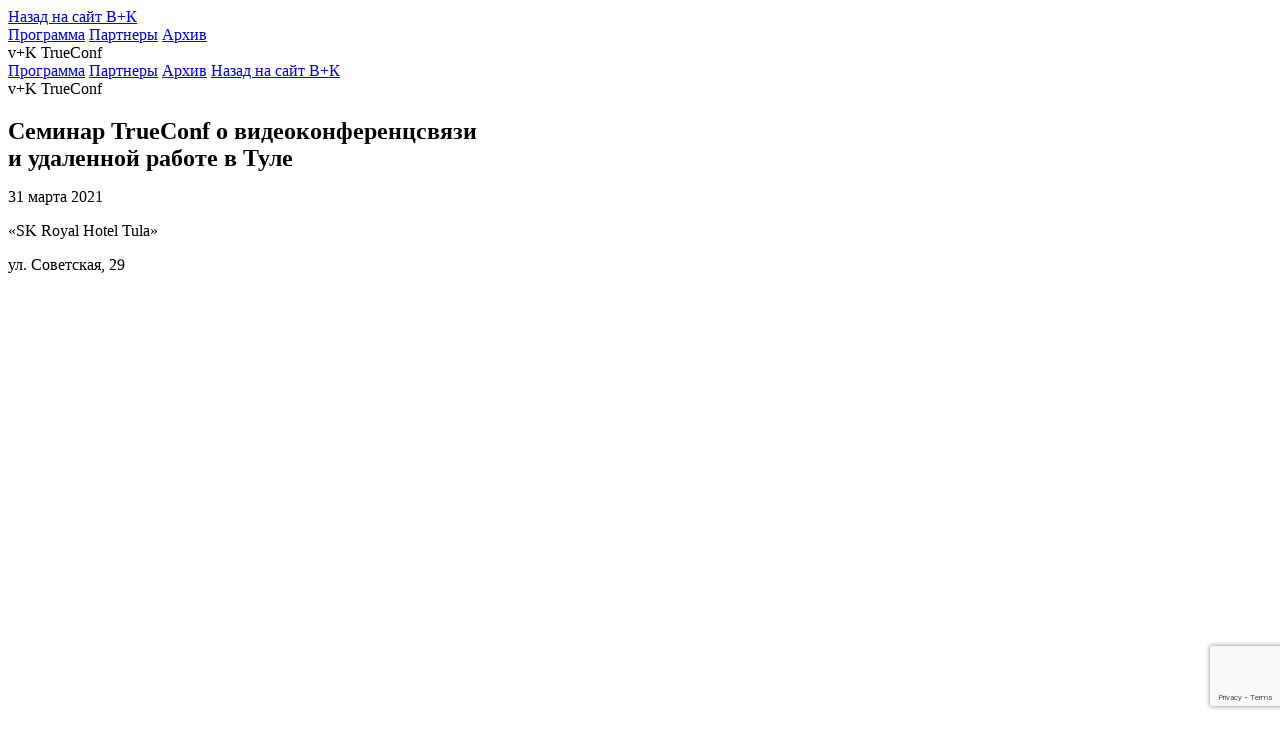

--- FILE ---
content_type: text/html; charset=UTF-8
request_url: https://vcs.su/past/roadshow-tula.html
body_size: 13045
content:
	<style>img:is([sizes="auto" i], [sizes^="auto," i]) { contain-intrinsic-size: 3000px 1500px }</style>
	
<!-- Search Engine Optimization by Rank Math - https://rankmath.com/ -->
<title>Семинар о видеосвязи и удалённой работе в Туле |</title>
<meta name="description" content="Семинар в Туле состоялся 31 марта в «SK Royal Hotel Tula». Этой весной мы вновь вернулись к привычному формату и провели серию обучающих мероприятий в городах России, чтобы рассказать о новостях из мира ВКС и продемонстрировать инновационные решения для переговорных комнат."/>
<meta name="robots" content="follow, index, max-snippet:-1, max-video-preview:-1, max-image-preview:large"/>
<link rel="canonical" href="https://vcs.su/past/roadshow-tula.html" />
<meta property="og:locale" content="ru_RU" />
<meta property="og:type" content="article" />
<meta property="og:title" content="Семинар о видеосвязи и удалённой работе в Туле |" />
<meta property="og:description" content="Семинар в Туле состоялся 31 марта в «SK Royal Hotel Tula». Этой весной мы вновь вернулись к привычному формату и провели серию обучающих мероприятий в городах России, чтобы рассказать о новостях из мира ВКС и продемонстрировать инновационные решения для переговорных комнат." />
<meta property="og:url" content="https://vcs.su/past/roadshow-tula.html" />
<meta property="article:section" content="Прошедшие мероприятия" />
<meta property="og:updated_time" content="2022-04-29T12:42:25+03:00" />
<meta property="og:image" content="https://vcs.su/wp-content/uploads/2021/12/4-1024x768.jpg" />
<meta property="og:image:secure_url" content="https://vcs.su/wp-content/uploads/2021/12/4-1024x768.jpg" />
<meta property="og:image:width" content="1024" />
<meta property="og:image:height" content="768" />
<meta property="og:image:alt" content="Семинар о видеосвязи и удалённой работе в Туле" />
<meta property="og:image:type" content="image/jpeg" />
<meta property="article:published_time" content="2021-03-31T11:30:20+03:00" />
<meta property="article:modified_time" content="2022-04-29T12:42:25+03:00" />
<meta name="twitter:card" content="summary_large_image" />
<meta name="twitter:title" content="Семинар о видеосвязи и удалённой работе в Туле |" />
<meta name="twitter:description" content="Семинар в Туле состоялся 31 марта в «SK Royal Hotel Tula». Этой весной мы вновь вернулись к привычному формату и провели серию обучающих мероприятий в городах России, чтобы рассказать о новостях из мира ВКС и продемонстрировать инновационные решения для переговорных комнат." />
<meta name="twitter:image" content="https://vcs.su/wp-content/uploads/2021/12/4-1024x768.jpg" />
<meta name="twitter:label1" content="Written by" />
<meta name="twitter:data1" content="Vitaliy Pozdniakov" />
<meta name="twitter:label2" content="Time to read" />
<meta name="twitter:data2" content="2 minutes" />
<script type="application/ld+json" class="rank-math-schema">{"@context":"https://schema.org","@graph":[{"@type":"Organization","@id":"https://vcs.su/#organization","logo":{"@type":"ImageObject","@id":"https://vcs.su/#logo","url":"https://vcs.su/wp-content/uploads/2021/11/white-logo-200x150.png","contentUrl":"https://vcs.su/wp-content/uploads/2021/11/white-logo-200x150.png","inLanguage":"ru-RU"}},{"@type":"WebSite","@id":"https://vcs.su/#website","url":"https://vcs.su","publisher":{"@id":"https://vcs.su/#organization"},"inLanguage":"ru-RU"},{"@type":"ImageObject","@id":"https://vcs.su/wp-content/uploads/2021/12/4.jpg","url":"https://vcs.su/wp-content/uploads/2021/12/4.jpg","width":"2016","height":"1512","inLanguage":"ru-RU"},{"@type":"BreadcrumbList","@id":"https://vcs.su/past/roadshow-tula.html#breadcrumb","itemListElement":[{"@type":"ListItem","position":"1","item":{"@id":"https://beta.vcs.su","name":"Home"}},{"@type":"ListItem","position":"2","item":{"@id":"https://vcs.su/past","name":"\u041f\u0440\u043e\u0448\u0435\u0434\u0448\u0438\u0435 \u043c\u0435\u0440\u043e\u043f\u0440\u0438\u044f\u0442\u0438\u044f"}},{"@type":"ListItem","position":"3","item":{"@id":"https://vcs.su/past/roadshow-tula.html","name":"\u0421\u0435\u043c\u0438\u043d\u0430\u0440 \u043e \u0432\u0438\u0434\u0435\u043e\u0441\u0432\u044f\u0437\u0438 \u0438 \u0443\u0434\u0430\u043b\u0451\u043d\u043d\u043e\u0439 \u0440\u0430\u0431\u043e\u0442\u0435 \u0432 \u0422\u0443\u043b\u0435"}}]},{"@type":"WebPage","@id":"https://vcs.su/past/roadshow-tula.html#webpage","url":"https://vcs.su/past/roadshow-tula.html","name":"\u0421\u0435\u043c\u0438\u043d\u0430\u0440 \u043e \u0432\u0438\u0434\u0435\u043e\u0441\u0432\u044f\u0437\u0438 \u0438 \u0443\u0434\u0430\u043b\u0451\u043d\u043d\u043e\u0439 \u0440\u0430\u0431\u043e\u0442\u0435 \u0432 \u0422\u0443\u043b\u0435 |","datePublished":"2021-03-31T11:30:20+03:00","dateModified":"2022-04-29T12:42:25+03:00","isPartOf":{"@id":"https://vcs.su/#website"},"primaryImageOfPage":{"@id":"https://vcs.su/wp-content/uploads/2021/12/4.jpg"},"inLanguage":"ru-RU","breadcrumb":{"@id":"https://vcs.su/past/roadshow-tula.html#breadcrumb"}},{"@type":"Person","@id":"https://vcs.su/past/roadshow-tula.html#author","name":"Vitaliy Pozdniakov","image":{"@type":"ImageObject","@id":"https://secure.gravatar.com/avatar/e9a18b73a59138039921b5ed97d15572f37c56e556b20fbc6f206a5ef30d6059?s=96&amp;d=mm&amp;r=g","url":"https://secure.gravatar.com/avatar/e9a18b73a59138039921b5ed97d15572f37c56e556b20fbc6f206a5ef30d6059?s=96&amp;d=mm&amp;r=g","caption":"Vitaliy Pozdniakov","inLanguage":"ru-RU"},"worksFor":{"@id":"https://vcs.su/#organization"}},{"@type":"Article","headline":"\u0421\u0435\u043c\u0438\u043d\u0430\u0440 \u043e \u0432\u0438\u0434\u0435\u043e\u0441\u0432\u044f\u0437\u0438 \u0438 \u0443\u0434\u0430\u043b\u0451\u043d\u043d\u043e\u0439 \u0440\u0430\u0431\u043e\u0442\u0435 \u0432 \u0422\u0443\u043b\u0435 |","datePublished":"2021-03-31T11:30:20+03:00","dateModified":"2022-04-29T12:42:25+03:00","articleSection":"\u041f\u0440\u043e\u0448\u0435\u0434\u0448\u0438\u0435 \u043c\u0435\u0440\u043e\u043f\u0440\u0438\u044f\u0442\u0438\u044f","author":{"@id":"https://vcs.su/past/roadshow-tula.html#author","name":"Vitaliy Pozdniakov"},"publisher":{"@id":"https://vcs.su/#organization"},"description":"\u0421\u0435\u043c\u0438\u043d\u0430\u0440 \u0432 \u0422\u0443\u043b\u0435 \u0441\u043e\u0441\u0442\u043e\u044f\u043b\u0441\u044f 31 \u043c\u0430\u0440\u0442\u0430 \u0432 \u00abSK Royal Hotel Tula\u00bb. \u042d\u0442\u043e\u0439 \u0432\u0435\u0441\u043d\u043e\u0439 \u043c\u044b \u0432\u043d\u043e\u0432\u044c \u0432\u0435\u0440\u043d\u0443\u043b\u0438\u0441\u044c \u043a \u043f\u0440\u0438\u0432\u044b\u0447\u043d\u043e\u043c\u0443 \u0444\u043e\u0440\u043c\u0430\u0442\u0443 \u0438 \u043f\u0440\u043e\u0432\u0435\u043b\u0438 \u0441\u0435\u0440\u0438\u044e \u043e\u0431\u0443\u0447\u0430\u044e\u0449\u0438\u0445 \u043c\u0435\u0440\u043e\u043f\u0440\u0438\u044f\u0442\u0438\u0439 \u0432 \u0433\u043e\u0440\u043e\u0434\u0430\u0445 \u0420\u043e\u0441\u0441\u0438\u0438, \u0447\u0442\u043e\u0431\u044b \u0440\u0430\u0441\u0441\u043a\u0430\u0437\u0430\u0442\u044c \u043e \u043d\u043e\u0432\u043e\u0441\u0442\u044f\u0445 \u0438\u0437 \u043c\u0438\u0440\u0430 \u0412\u041a\u0421 \u0438 \u043f\u0440\u043e\u0434\u0435\u043c\u043e\u043d\u0441\u0442\u0440\u0438\u0440\u043e\u0432\u0430\u0442\u044c \u0438\u043d\u043d\u043e\u0432\u0430\u0446\u0438\u043e\u043d\u043d\u044b\u0435 \u0440\u0435\u0448\u0435\u043d\u0438\u044f \u0434\u043b\u044f \u043f\u0435\u0440\u0435\u0433\u043e\u0432\u043e\u0440\u043d\u044b\u0445 \u043a\u043e\u043c\u043d\u0430\u0442.","name":"\u0421\u0435\u043c\u0438\u043d\u0430\u0440 \u043e \u0432\u0438\u0434\u0435\u043e\u0441\u0432\u044f\u0437\u0438 \u0438 \u0443\u0434\u0430\u043b\u0451\u043d\u043d\u043e\u0439 \u0440\u0430\u0431\u043e\u0442\u0435 \u0432 \u0422\u0443\u043b\u0435 |","@id":"https://vcs.su/past/roadshow-tula.html#richSnippet","isPartOf":{"@id":"https://vcs.su/past/roadshow-tula.html#webpage"},"image":{"@id":"https://vcs.su/wp-content/uploads/2021/12/4.jpg"},"inLanguage":"ru-RU","mainEntityOfPage":{"@id":"https://vcs.su/past/roadshow-tula.html#webpage"}}]}</script>
<!-- /Rank Math WordPress SEO plugin -->

<link rel='dns-prefetch' href='//www.google.com' />
<link rel="alternate" type="application/rss+xml" title=" &raquo; Лента" href="https://vcs.su/feed" />
<link rel="alternate" type="application/rss+xml" title=" &raquo; Лента комментариев" href="https://vcs.su/comments/feed" />
<link rel='stylesheet' id='wp-block-library-css' href='https://vcs.su/wp/wp-includes/css/dist/block-library/style.min.css?ver=6.8.2' type='text/css' media='all' />
<style id='classic-theme-styles-inline-css' type='text/css'>
/*! This file is auto-generated */
.wp-block-button__link{color:#fff;background-color:#32373c;border-radius:9999px;box-shadow:none;text-decoration:none;padding:calc(.667em + 2px) calc(1.333em + 2px);font-size:1.125em}.wp-block-file__button{background:#32373c;color:#fff;text-decoration:none}
</style>
<link rel='stylesheet' id='wpzoom-social-icons-block-style-css' href='https://vcs.su/wp-content/plugins/social-icons-widget-by-wpzoom/block/dist/style-wpzoom-social-icons.css?ver=4.2.4' type='text/css' media='all' />
<style id='global-styles-inline-css' type='text/css'>
:root{--wp--preset--aspect-ratio--square: 1;--wp--preset--aspect-ratio--4-3: 4/3;--wp--preset--aspect-ratio--3-4: 3/4;--wp--preset--aspect-ratio--3-2: 3/2;--wp--preset--aspect-ratio--2-3: 2/3;--wp--preset--aspect-ratio--16-9: 16/9;--wp--preset--aspect-ratio--9-16: 9/16;--wp--preset--color--black: #000000;--wp--preset--color--cyan-bluish-gray: #abb8c3;--wp--preset--color--white: #ffffff;--wp--preset--color--pale-pink: #f78da7;--wp--preset--color--vivid-red: #cf2e2e;--wp--preset--color--luminous-vivid-orange: #ff6900;--wp--preset--color--luminous-vivid-amber: #fcb900;--wp--preset--color--light-green-cyan: #7bdcb5;--wp--preset--color--vivid-green-cyan: #00d084;--wp--preset--color--pale-cyan-blue: #8ed1fc;--wp--preset--color--vivid-cyan-blue: #0693e3;--wp--preset--color--vivid-purple: #9b51e0;--wp--preset--gradient--vivid-cyan-blue-to-vivid-purple: linear-gradient(135deg,rgba(6,147,227,1) 0%,rgb(155,81,224) 100%);--wp--preset--gradient--light-green-cyan-to-vivid-green-cyan: linear-gradient(135deg,rgb(122,220,180) 0%,rgb(0,208,130) 100%);--wp--preset--gradient--luminous-vivid-amber-to-luminous-vivid-orange: linear-gradient(135deg,rgba(252,185,0,1) 0%,rgba(255,105,0,1) 100%);--wp--preset--gradient--luminous-vivid-orange-to-vivid-red: linear-gradient(135deg,rgba(255,105,0,1) 0%,rgb(207,46,46) 100%);--wp--preset--gradient--very-light-gray-to-cyan-bluish-gray: linear-gradient(135deg,rgb(238,238,238) 0%,rgb(169,184,195) 100%);--wp--preset--gradient--cool-to-warm-spectrum: linear-gradient(135deg,rgb(74,234,220) 0%,rgb(151,120,209) 20%,rgb(207,42,186) 40%,rgb(238,44,130) 60%,rgb(251,105,98) 80%,rgb(254,248,76) 100%);--wp--preset--gradient--blush-light-purple: linear-gradient(135deg,rgb(255,206,236) 0%,rgb(152,150,240) 100%);--wp--preset--gradient--blush-bordeaux: linear-gradient(135deg,rgb(254,205,165) 0%,rgb(254,45,45) 50%,rgb(107,0,62) 100%);--wp--preset--gradient--luminous-dusk: linear-gradient(135deg,rgb(255,203,112) 0%,rgb(199,81,192) 50%,rgb(65,88,208) 100%);--wp--preset--gradient--pale-ocean: linear-gradient(135deg,rgb(255,245,203) 0%,rgb(182,227,212) 50%,rgb(51,167,181) 100%);--wp--preset--gradient--electric-grass: linear-gradient(135deg,rgb(202,248,128) 0%,rgb(113,206,126) 100%);--wp--preset--gradient--midnight: linear-gradient(135deg,rgb(2,3,129) 0%,rgb(40,116,252) 100%);--wp--preset--font-size--small: 13px;--wp--preset--font-size--medium: 20px;--wp--preset--font-size--large: 36px;--wp--preset--font-size--x-large: 42px;--wp--preset--spacing--20: 0.44rem;--wp--preset--spacing--30: 0.67rem;--wp--preset--spacing--40: 1rem;--wp--preset--spacing--50: 1.5rem;--wp--preset--spacing--60: 2.25rem;--wp--preset--spacing--70: 3.38rem;--wp--preset--spacing--80: 5.06rem;--wp--preset--shadow--natural: 6px 6px 9px rgba(0, 0, 0, 0.2);--wp--preset--shadow--deep: 12px 12px 50px rgba(0, 0, 0, 0.4);--wp--preset--shadow--sharp: 6px 6px 0px rgba(0, 0, 0, 0.2);--wp--preset--shadow--outlined: 6px 6px 0px -3px rgba(255, 255, 255, 1), 6px 6px rgba(0, 0, 0, 1);--wp--preset--shadow--crisp: 6px 6px 0px rgba(0, 0, 0, 1);}:where(.is-layout-flex){gap: 0.5em;}:where(.is-layout-grid){gap: 0.5em;}body .is-layout-flex{display: flex;}.is-layout-flex{flex-wrap: wrap;align-items: center;}.is-layout-flex > :is(*, div){margin: 0;}body .is-layout-grid{display: grid;}.is-layout-grid > :is(*, div){margin: 0;}:where(.wp-block-columns.is-layout-flex){gap: 2em;}:where(.wp-block-columns.is-layout-grid){gap: 2em;}:where(.wp-block-post-template.is-layout-flex){gap: 1.25em;}:where(.wp-block-post-template.is-layout-grid){gap: 1.25em;}.has-black-color{color: var(--wp--preset--color--black) !important;}.has-cyan-bluish-gray-color{color: var(--wp--preset--color--cyan-bluish-gray) !important;}.has-white-color{color: var(--wp--preset--color--white) !important;}.has-pale-pink-color{color: var(--wp--preset--color--pale-pink) !important;}.has-vivid-red-color{color: var(--wp--preset--color--vivid-red) !important;}.has-luminous-vivid-orange-color{color: var(--wp--preset--color--luminous-vivid-orange) !important;}.has-luminous-vivid-amber-color{color: var(--wp--preset--color--luminous-vivid-amber) !important;}.has-light-green-cyan-color{color: var(--wp--preset--color--light-green-cyan) !important;}.has-vivid-green-cyan-color{color: var(--wp--preset--color--vivid-green-cyan) !important;}.has-pale-cyan-blue-color{color: var(--wp--preset--color--pale-cyan-blue) !important;}.has-vivid-cyan-blue-color{color: var(--wp--preset--color--vivid-cyan-blue) !important;}.has-vivid-purple-color{color: var(--wp--preset--color--vivid-purple) !important;}.has-black-background-color{background-color: var(--wp--preset--color--black) !important;}.has-cyan-bluish-gray-background-color{background-color: var(--wp--preset--color--cyan-bluish-gray) !important;}.has-white-background-color{background-color: var(--wp--preset--color--white) !important;}.has-pale-pink-background-color{background-color: var(--wp--preset--color--pale-pink) !important;}.has-vivid-red-background-color{background-color: var(--wp--preset--color--vivid-red) !important;}.has-luminous-vivid-orange-background-color{background-color: var(--wp--preset--color--luminous-vivid-orange) !important;}.has-luminous-vivid-amber-background-color{background-color: var(--wp--preset--color--luminous-vivid-amber) !important;}.has-light-green-cyan-background-color{background-color: var(--wp--preset--color--light-green-cyan) !important;}.has-vivid-green-cyan-background-color{background-color: var(--wp--preset--color--vivid-green-cyan) !important;}.has-pale-cyan-blue-background-color{background-color: var(--wp--preset--color--pale-cyan-blue) !important;}.has-vivid-cyan-blue-background-color{background-color: var(--wp--preset--color--vivid-cyan-blue) !important;}.has-vivid-purple-background-color{background-color: var(--wp--preset--color--vivid-purple) !important;}.has-black-border-color{border-color: var(--wp--preset--color--black) !important;}.has-cyan-bluish-gray-border-color{border-color: var(--wp--preset--color--cyan-bluish-gray) !important;}.has-white-border-color{border-color: var(--wp--preset--color--white) !important;}.has-pale-pink-border-color{border-color: var(--wp--preset--color--pale-pink) !important;}.has-vivid-red-border-color{border-color: var(--wp--preset--color--vivid-red) !important;}.has-luminous-vivid-orange-border-color{border-color: var(--wp--preset--color--luminous-vivid-orange) !important;}.has-luminous-vivid-amber-border-color{border-color: var(--wp--preset--color--luminous-vivid-amber) !important;}.has-light-green-cyan-border-color{border-color: var(--wp--preset--color--light-green-cyan) !important;}.has-vivid-green-cyan-border-color{border-color: var(--wp--preset--color--vivid-green-cyan) !important;}.has-pale-cyan-blue-border-color{border-color: var(--wp--preset--color--pale-cyan-blue) !important;}.has-vivid-cyan-blue-border-color{border-color: var(--wp--preset--color--vivid-cyan-blue) !important;}.has-vivid-purple-border-color{border-color: var(--wp--preset--color--vivid-purple) !important;}.has-vivid-cyan-blue-to-vivid-purple-gradient-background{background: var(--wp--preset--gradient--vivid-cyan-blue-to-vivid-purple) !important;}.has-light-green-cyan-to-vivid-green-cyan-gradient-background{background: var(--wp--preset--gradient--light-green-cyan-to-vivid-green-cyan) !important;}.has-luminous-vivid-amber-to-luminous-vivid-orange-gradient-background{background: var(--wp--preset--gradient--luminous-vivid-amber-to-luminous-vivid-orange) !important;}.has-luminous-vivid-orange-to-vivid-red-gradient-background{background: var(--wp--preset--gradient--luminous-vivid-orange-to-vivid-red) !important;}.has-very-light-gray-to-cyan-bluish-gray-gradient-background{background: var(--wp--preset--gradient--very-light-gray-to-cyan-bluish-gray) !important;}.has-cool-to-warm-spectrum-gradient-background{background: var(--wp--preset--gradient--cool-to-warm-spectrum) !important;}.has-blush-light-purple-gradient-background{background: var(--wp--preset--gradient--blush-light-purple) !important;}.has-blush-bordeaux-gradient-background{background: var(--wp--preset--gradient--blush-bordeaux) !important;}.has-luminous-dusk-gradient-background{background: var(--wp--preset--gradient--luminous-dusk) !important;}.has-pale-ocean-gradient-background{background: var(--wp--preset--gradient--pale-ocean) !important;}.has-electric-grass-gradient-background{background: var(--wp--preset--gradient--electric-grass) !important;}.has-midnight-gradient-background{background: var(--wp--preset--gradient--midnight) !important;}.has-small-font-size{font-size: var(--wp--preset--font-size--small) !important;}.has-medium-font-size{font-size: var(--wp--preset--font-size--medium) !important;}.has-large-font-size{font-size: var(--wp--preset--font-size--large) !important;}.has-x-large-font-size{font-size: var(--wp--preset--font-size--x-large) !important;}
:where(.wp-block-post-template.is-layout-flex){gap: 1.25em;}:where(.wp-block-post-template.is-layout-grid){gap: 1.25em;}
:where(.wp-block-columns.is-layout-flex){gap: 2em;}:where(.wp-block-columns.is-layout-grid){gap: 2em;}
:root :where(.wp-block-pullquote){font-size: 1.5em;line-height: 1.6;}
</style>
<link rel='stylesheet' id='contact-form-7-css' href='https://vcs.su/wp-content/plugins/contact-form-7/includes/css/styles.css?ver=5.5.6' type='text/css' media='all' />
<link rel='stylesheet' id='responsive-lightbox-nivo-css' href='https://vcs.su/wp-content/plugins/responsive-lightbox/assets/nivo/nivo-lightbox.min.css?ver=2.3.4' type='text/css' media='all' />
<link rel='stylesheet' id='responsive-lightbox-nivo-default-css' href='https://vcs.su/wp-content/plugins/responsive-lightbox/assets/nivo/themes/default/default.css?ver=2.3.4' type='text/css' media='all' />
<link rel='stylesheet' id='wordpress-popular-posts-css-css' href='https://vcs.su/wp-content/plugins/wordpress-popular-posts/assets/css/wpp.css?ver=5.5.1' type='text/css' media='all' />
<link rel='stylesheet' id='slider-min-css' href='https://vcs.su/wp-content/themes/metro-magazine-child/css/slider.min.css?ver=6.8.2' type='text/css' media='all' />
<link rel='stylesheet' id='wpzoom-social-icons-socicon-css' href='https://vcs.su/wp-content/plugins/social-icons-widget-by-wpzoom/assets/css/wpzoom-socicon.css?ver=1641815926' type='text/css' media='all' />
<link rel='stylesheet' id='wpzoom-social-icons-genericons-css' href='https://vcs.su/wp-content/plugins/social-icons-widget-by-wpzoom/assets/css/genericons.css?ver=1611161046' type='text/css' media='all' />
<link rel='stylesheet' id='wpzoom-social-icons-academicons-css' href='https://vcs.su/wp-content/plugins/social-icons-widget-by-wpzoom/assets/css/academicons.min.css?ver=1593698114' type='text/css' media='all' />
<link rel='stylesheet' id='wpzoom-social-icons-font-awesome-3-css' href='https://vcs.su/wp-content/plugins/social-icons-widget-by-wpzoom/assets/css/font-awesome-3.min.css?ver=1593698114' type='text/css' media='all' />
<link rel='stylesheet' id='dashicons-css' href='https://vcs.su/wp/wp-includes/css/dashicons.min.css?ver=6.8.2' type='text/css' media='all' />
<link rel='stylesheet' id='wpzoom-social-icons-styles-css' href='https://vcs.su/wp-content/plugins/social-icons-widget-by-wpzoom/assets/css/wpzoom-social-icons-styles.css?ver=1611161046' type='text/css' media='all' />
<link rel='stylesheet' id='cf7cf-style-css' href='https://vcs.su/wp-content/plugins/cf7-conditional-fields/style.css?ver=2.1.2' type='text/css' media='all' />
<link rel='preload' as='font'  id='wpzoom-social-icons-font-academicons-ttf-css' href='https://vcs.su/wp-content/plugins/social-icons-widget-by-wpzoom/assets/font/academicons.ttf?v=1.8.6'  type='font/ttf' crossorigin />
<link rel='preload' as='font'  id='wpzoom-social-icons-font-academicons-woff-css' href='https://vcs.su/wp-content/plugins/social-icons-widget-by-wpzoom/assets/font/academicons.woff?v=1.8.6'  type='font/woff' crossorigin />
<link rel='preload' as='font'  id='wpzoom-social-icons-font-fontawesome-3-ttf-css' href='https://vcs.su/wp-content/plugins/social-icons-widget-by-wpzoom/assets/font/fontawesome-webfont.ttf?v=4.7.0'  type='font/ttf' crossorigin />
<link rel='preload' as='font'  id='wpzoom-social-icons-font-fontawesome-3-woff-css' href='https://vcs.su/wp-content/plugins/social-icons-widget-by-wpzoom/assets/font/fontawesome-webfont.woff?v=4.7.0'  type='font/woff' crossorigin />
<link rel='preload' as='font'  id='wpzoom-social-icons-font-fontawesome-3-woff2-css' href='https://vcs.su/wp-content/plugins/social-icons-widget-by-wpzoom/assets/font/fontawesome-webfont.woff2?v=4.7.0'  type='font/woff2' crossorigin />
<link rel='preload' as='font'  id='wpzoom-social-icons-font-genericons-ttf-css' href='https://vcs.su/wp-content/plugins/social-icons-widget-by-wpzoom/assets/font/Genericons.ttf'  type='font/ttf' crossorigin />
<link rel='preload' as='font'  id='wpzoom-social-icons-font-genericons-woff-css' href='https://vcs.su/wp-content/plugins/social-icons-widget-by-wpzoom/assets/font/Genericons.woff'  type='font/woff' crossorigin />
<link rel='preload' as='font'  id='wpzoom-social-icons-font-socicon-ttf-css' href='https://vcs.su/wp-content/plugins/social-icons-widget-by-wpzoom/assets/font/socicon.ttf?v=4.2.4'  type='font/ttf' crossorigin />
<link rel='preload' as='font'  id='wpzoom-social-icons-font-socicon-woff-css' href='https://vcs.su/wp-content/plugins/social-icons-widget-by-wpzoom/assets/font/socicon.woff?v=4.2.4'  type='font/woff' crossorigin />
<link rel='stylesheet' id='colorbox-css' href='https://vcs.su/wp-content/plugins/slideshow-gallery/views/default/css/colorbox.css?ver=1.3.19' type='text/css' media='all' />
<link rel='stylesheet' id='fontawesome-css' href='https://vcs.su/wp-content/plugins/slideshow-gallery/views/default/css/fontawesome.css?ver=4.4.0' type='text/css' media='all' />
<script type="text/javascript" src="https://vcs.su/wp/wp-includes/js/jquery/jquery.min.js?ver=3.7.1" id="jquery-core-js"></script>
<script type="text/javascript" src="https://vcs.su/wp/wp-includes/js/jquery/jquery-migrate.min.js?ver=3.4.1" id="jquery-migrate-js"></script>
<script type="text/javascript" src="https://vcs.su/wp-content/plugins/responsive-lightbox/assets/nivo/nivo-lightbox.min.js?ver=2.3.4" id="responsive-lightbox-nivo-js"></script>
<script type="text/javascript" src="https://vcs.su/wp/wp-includes/js/underscore.min.js?ver=1.13.7" id="underscore-js"></script>
<script type="text/javascript" src="https://vcs.su/wp-content/plugins/responsive-lightbox/assets/infinitescroll/infinite-scroll.pkgd.min.js?ver=6.8.2" id="responsive-lightbox-infinite-scroll-js"></script>
<script type="text/javascript" id="responsive-lightbox-js-extra">
/* <![CDATA[ */
var rlArgs = {"script":"nivo","selector":"lightbox","customEvents":"","activeGalleries":"1","effect":"fade","clickOverlayToClose":"1","keyboardNav":"1","errorMessage":"The requested content cannot be loaded. Please try again later.","woocommerce_gallery":"0","ajaxurl":"https:\/\/vcs.su\/wp\/wp-admin\/admin-ajax.php","nonce":"988fb1e47d","preview":"false","postId":"34519"};
/* ]]> */
</script>
<script type="text/javascript" src="https://vcs.su/wp-content/plugins/responsive-lightbox/js/front.js?ver=2.3.4" id="responsive-lightbox-js"></script>
<script type="application/json" id="wpp-json">
/* <![CDATA[ */
{"sampling_active":0,"sampling_rate":100,"ajax_url":"https:\/\/vcs.su\/wp-json\/wordpress-popular-posts\/v1\/popular-posts","api_url":"https:\/\/vcs.su\/wp-json\/wordpress-popular-posts","ID":34519,"token":"9ba7d0385b","lang":0,"debug":0}
/* ]]> */
</script>
<script type="text/javascript" src="https://vcs.su/wp-content/plugins/wordpress-popular-posts/assets/js/wpp.min.js?ver=5.5.1" id="wpp-js-js"></script>
<script type="text/javascript" src="https://vcs.su/wp-content/themes/metro-magazine-child/js/searchbar.js?ver=6.8.2" id="search-script-js"></script>
<script type="text/javascript" src="https://vcs.su/wp-content/plugins/slideshow-gallery/views/default/js/gallery.js?ver=1.0" id="slideshow-gallery-js"></script>
<script type="text/javascript" src="https://vcs.su/wp-content/plugins/slideshow-gallery/views/default/js/colorbox.js?ver=1.6.3" id="colorbox-js"></script>
<script type="text/javascript" src="https://vcs.su/wp-content/plugins/slideshow-gallery/views/default/js/jquery-ui.js?ver=6.8.2" id="jquery-ui-effects-js"></script>
<link rel="https://api.w.org/" href="https://vcs.su/wp-json/" /><link rel="alternate" title="JSON" type="application/json" href="https://vcs.su/wp-json/wp/v2/posts/34519" /><link rel="EditURI" type="application/rsd+xml" title="RSD" href="https://vcs.su/wp/xmlrpc.php?rsd" />
<meta name="generator" content="WordPress 6.8.2" />
<link rel='shortlink' href='https://vcs.su/?p=34519' />
<link rel="alternate" title="oEmbed (JSON)" type="application/json+oembed" href="https://vcs.su/wp-json/oembed/1.0/embed?url=https%3A%2F%2Fvcs.su%2Fpast%2Froadshow-tula.html" />
<link rel="alternate" title="oEmbed (XML)" type="text/xml+oembed" href="https://vcs.su/wp-json/oembed/1.0/embed?url=https%3A%2F%2Fvcs.su%2Fpast%2Froadshow-tula.html&#038;format=xml" />
<script type="text/javascript">
(function($) {
	var $document = $(document);
	
	$document.ready(function() {
		if (typeof $.fn.colorbox !== 'undefined') {
			$.extend($.colorbox.settings, {
				current: "Image {current} of {total}",
			    previous: "Previous",
			    next: "Next",
			    close: "Закрыть",
			    xhrError: "This content failed to load",
			    imgError: "This image failed to load"
			});
		}
	});
})(jQuery);
</script>            <style id="wpp-loading-animation-styles">@-webkit-keyframes bgslide{from{background-position-x:0}to{background-position-x:-200%}}@keyframes bgslide{from{background-position-x:0}to{background-position-x:-200%}}.wpp-widget-placeholder,.wpp-widget-block-placeholder{margin:0 auto;width:60px;height:3px;background:#dd3737;background:linear-gradient(90deg,#dd3737 0%,#571313 10%,#dd3737 100%);background-size:200% auto;border-radius:3px;-webkit-animation:bgslide 1s infinite linear;animation:bgslide 1s infinite linear}</style>
            <script type="application/ld+json">
{
    "@context": "https://schema.org",
    "@type": "BlogPosting",
    "mainEntityOfPage": {
        "@type": "WebPage",
        "@id": "https://vcs.su/past/roadshow-tula.html"
    },
    "headline": "Семинар о видеосвязи и удалённой работе в Туле",
    "datePublished": "2021-03-31T11:30:20+0300",
    "dateModified": "2022-04-29T12:42:25+0300",
    "author": {
        "@type": "Person",
        "name": "Vitaliy Pozdniakov"
    },
    "description": "Семинар в Туле состоялся 31 марта в «SK Royal Hotel Tula».Этой весной мы вновь вернулись к привычному формату и провели серию обучающих мероприятий в городах России, чтобы рассказать о новостях из мира ВКС и продемонстрировать инновационные решения для переговорных комнат.",
    "image": {
        "@type": "ImageObject",
        "url": "https://vcs.su/wp-content/uploads/2021/12/4.jpg",
        "width": 2016,
        "height": 1512
    },
    "publisher": {
        "@type": "Organization",
        "name": "",
        "description": "",
        "logo": {
            "@type": "ImageObject",
            "url": "https://vcs.su/wp-content/uploads/2021/11/white-logo.png",
            "width": 469,
            "height": 447
        }
    }
}
</script>
<!-- Yandex.Metrika counter by Yandex Metrica Plugin -->
<script type="text/javascript" >
    (function(m,e,t,r,i,k,a){m[i]=m[i]||function(){(m[i].a=m[i].a||[]).push(arguments)};
        m[i].l=1*new Date();k=e.createElement(t),a=e.getElementsByTagName(t)[0],k.async=1,k.src=r,a.parentNode.insertBefore(k,a)})
    (window, document, "script", "https://mc.yandex.ru/metrika/tag.js", "ym");

    ym(25743896, "init", {
        id:25743896,
        clickmap:true,
        trackLinks:true,
        accurateTrackBounce:true,
        webvisor:true,
	        });
</script>
<noscript><div><img src="https://mc.yandex.ru/watch/25743896" style="position:absolute; left:-9999px;" alt="" /></div></noscript>
<!-- /Yandex.Metrika counter -->
<link rel="icon" href="https://vcs.su/wp-content/uploads/2020/02/vcs_favicon-32x32.ico" sizes="32x32" />
<link rel="icon" href="https://vcs.su/wp-content/uploads/2020/02/vcs_favicon.ico" sizes="192x192" />
<link rel="apple-touch-icon" href="https://vcs.su/wp-content/uploads/2020/02/vcs_favicon.ico" />
<meta name="msapplication-TileImage" content="https://vcs.su/wp-content/uploads/2020/02/vcs_favicon.ico" />

<!DOCTYPE html>
<html>
    <head>
    <title>Семинар о видеосвязи и удалённой работе в Туле</title>
    <meta http-equiv="Content-Type" content="text/html; charset=UTF-8">
    <link rel="stylesheet" type="text/css" href="https://vcs.su/wp-content/themes/metro-magazine-child/roadshow2020/css/style.css?v=240123183422">
    <link rel="stylesheet" type="text/css" media="(min-width: 970px) and (max-width: 1900px)" href="https://vcs.su/wp-content/themes/metro-magazine-child/roadshow2020/css/media_1900px.css?v=201221132831">
    <link rel="stylesheet" type="text/css" media="(max-width: 969px)" href="https://vcs.su/wp-content/themes/metro-magazine-child/roadshow2020/css/media_969px.css?v=201221132831">
    <link rel="stylesheet" type="text/css" media="(max-width: 600px)" href="https://vcs.su/wp-content/themes/metro-magazine-child/roadshow2020/css/media_600px.css?v=201221132831">
    <link rel="stylesheet" type="text/css" href="https://vcs.su/wp-content/themes/metro-magazine-child/roadshow2020/css/slick.min.css">
    <link rel="stylesheet" type="text/css" href="https://vcs.su/wp-content/themes/metro-magazine-child/roadshow2020/css/lightbox.min.css">
    <link rel="icon" href="https://vcs.su/wp-content/uploads/2020/02/vcs_favicon.ico" sizes="32x32">
    <link rel="icon" href="https://vcs.su/wp-content/uploads/2020/02/vcs_favicon.ico" sizes="192x192">
    <link rel="apple-touch-icon-precomposed" href="https://vcs.su/wp-content/uploads/2020/02/vcs_favicon.ico">
    <meta name="msapplication-TileImage" content="https://vcs.su/wp-content/uploads/2020/02/vcs_favicon.ico">
    
    <link href="https://fonts.googleapis.com/css?family=Fira+Sans:300,400,500,600&display=swap" rel="stylesheet">
    <meta name="viewport" content="width=device-width, initial-scale=1">
</head>

<body>     

                        <style>
.rs-description.header-rs{
text-align: justify!important;
}
.gallery-photo__link::before {
    content: "";
    position: absolute;
    width: 100%;
    height: 100%;
    top: 0;
    left: 0;
}
    .quote {
        margin: 20px 0;
    }
.main-image .gallery-photo__link{
max-width:80%;
margin:0 auto;
}
.gallery-photo__link img{
max-width: 100%;
width: 100%;
}
    .slider-container {
        padding: 50px 0;
    }

    .city-landing.header-content__text {
        margin-bottom: 10px;
    }

    .main-header {
        min-height: 900px;
        padding-bottom: 0;
        background-position: bottom;
    }

    .comment-list__wrapper {
        height: 410px;
    }

    .year-logo {
        position: absolute;
        right: 60px;
        bottom: -200px;
    }

    .description-paragraph {
        text-align: justify;
        font-size: 20px;
        line-height: 30px;
        margin-top: 50px;
    }

    .advantages-list__item p {
        font-size: 20px;
    }

    .rs-description.header-rs {
        padding-top: 0;
        margin-top: -75px;
        text-align: center;
    }

    .rs-list {
        text-align: justify;
        list-style: inside;
        margin: 0 auto;
    }

    .rs-list li {
        font-size: 20px;
    }

    .list-style {
        list-style: inside;
    }

    .comment-image__container {
        display: flex;
        align-items: center;
        justify-content: space-between;
    }

    .comment-list__item img {
        max-width: 90px;
        width: 100%;
        margin: 0;
    }

    .bottom-btn__container {
        margin-top: 50px;
    }

    .bottom-btn__container .block-header {
        margin-bottom: 40px;
    }

    #clevermic {
        margin-top: -2px;
    }

    #stem {
        margin-top: -40px;
    }

    @media (max-width: 1900px) and (min-width: 970px) {
        .advantages-list__item {
            max-width: 220px;
            width: 100%;
        }

        .strip {
            height: 87%;
            top: 35px;
        }

        #stem {
            margin-top: -28px;
        }

        #clevermic {
            margin-top: -2px;
        }
    }
</style>
<header class="main-header">
    <div class="header-nav__container">
        <div class="container">
            <a href="https://vcs.su" target="_blank" rel="noopener noreferrer">Назад на сайт В+К</a>
            <div class="header-navigation">
                <a href="#program" class="header-navigation__link">Программа</a>
                <a href="#partners" class="header-navigation__link">Партнеры</a>
                <a href="https://vcs.su/archive" class="header-navigation__link" target="_blank" rel="noopener noreferrer">Архив</a>
            </div>
        </div>
    </div>
    <div class="container">
        <div class="mobile-overlay__block hidden">
            <div class="mobile-ovderlay__svg ">
                <object data="/wp-content/themes/vcs-theme/roadshow2020/img/vk-logo-2020.svg" type="image/svg+xml"
                    width="240" height="70">
                    v+K
                </object>
                <object data="/wp-content/themes/vcs-theme/roadshow2020/img/trueconf-logo-2020.svg" type="image/svg+xml"
                    width="240" height="70">
                    TrueConf
                </object>
            </div>
            <div class="mobile-menu__nav">
                <a href="#program">Программа</a>
                <a href="#partners">Партнеры</a>
                <a href="https://vcs.su/archive" target="_blank" rel="noopener noreferrer">Архив</a>
                <a href="https://vcs.su" target="_blank" rel="noopener noreferrer">Назад на сайт В+К</a>
            </div>
        </div>
        <div class="header-image__container">
            <div class="header-svg__container">
                <object data="/wp-content/themes/vcs-theme/roadshow2020/img/vk-logo-2020.svg" type="image/svg+xml"
                    width="240" height="70">
                    v+K
                </object>
                <object data="/wp-content/themes/vcs-theme/roadshow2020/img/trueconf-logo-2020.svg" type="image/svg+xml"
                    width="240" height="70">
                    TrueConf
                </object>
            </div>
            <div class="burger-menu__container">
                <span class="burger-menu__line"></span>
            </div>
        </div>
        <div class="year-logo">
            <object data="/wp-content/themes/vcs-theme/roadshow2020/img/2021.svg" width="300" height="300"
                type="image/svg+xml">
            </object>
        </div>
        <div class="header-content__container">
            <h2 class="city-landing header-content__text">Семинар TrueConf о видеоконференцсвязи <br> и удаленной работе
                в Туле</h2>
            <p class="city-landing__description fw-light">31 марта 2021</p>
            <p class="city-landing__description fw-light">
                «SK Royal Hotel Tula» </p>
            <p class="city-landing__description fw-light">
                ул. Советская, 29</p>
            </p>
        </div>
    </div>
</header>
<main>
   
<div class="rs-description header-rs">
        <div class="container">
            <p class="rs-description__paragraph">
               
                Этой весной мы вновь вернулись к привычному формату и провели серию обучающих мероприятий в городах России, чтобы
                рассказать о новостях из мира ВКС и продемонстрировать инновационные решения для переговорных комнат.
</p>
        
            <p class="rs-description__paragraph">
                Семинар в Туле состоялся 31 марта в &#171;SK Royal Hotel Tula&#187;.
            </p>

            <div class="slider-item__container main-image">
                <a class="gallery-photo__link" href="https://vcs.su/wp-content/uploads/2021/06/4.jpg"
data-lightbox="image-0233" data-rel="lightbox-gallery-xPtgi3VP" data-rl_title="" data-rl_caption="" title="">
                    <img decoding="async" class="archieve-slider-img" src="https://vcs.su/wp-content/uploads/2021/06/4.jpg" alt="Главная">
                </a>
            </div>

            <p class="rs-description__paragraph">
                В рамках семинара выступили организаторы встречи, которые рассказали про актуальные тренды
                и поделились практическим опытом импортозамещения ВКС-инфраструктуры с помощью отечественных решений.
                Мероприятие прошло в привычной атмосфере нетворкинга, поэтому гости и участники встречи смогли
                пообщаться с экспертами во время кофе-брейков.
            </p>
        </div>
    </div>
    <div class="program-container aqua" id="program">
        <div class="container">
            <h3 class="block-header">В программе семинара было</h3>
            <div class="flex-container alternatives-list wide-tiles">
                <div class="alterantives-elem advantages-list__item modified-item">
                    <div>
                        <img decoding="async" width="180" height="180" src="https://vcs.su/wp-content/uploads/2020/10/remote-work.svg"
                            alt="Удаленная работа сотрудников">
                    </div>
                    <p class="alternatives-elem-text">Все про организацию удаленной работы сотрудников с помощью решений
                        TrueConf</p>
                </div>
                <div class="alterantives-elem advantages-list__item modified-item">
                    <div>
                        <img decoding="async" src="https://vcs.su/wp-content/uploads/2020/10/education.svg" alt="Развертывание ВКС">
                    </div>
                    <p class="alternatives-elem-text">Обучение по развертыванию и администрированию TrueConf Server</p>
                </div>
                <div class="alterantives-elem advantages-list__item modified-item">
                    <div>
                        <img decoding="async" width="180" height="180" src="https://vcs.su/wp-content/uploads/2020/10/integration.svg"
                            alt="Универсальное решение для видеоконференций">
                    </div>
                    <p class="alternatives-elem-text">Вопросы интеграции ВКС с уже имеющейся ИТ инфраструктурой</p>
                </div>
                <div class="alterantives-elem advantages-list__item modified-item">
                    <div>
                        <img decoding="async" width="180" height="180" src="https://vcs.su/wp-content/uploads/2020/10/doklads.svg"
                            alt="Примеры оборудоваaния">
                    </div>
                    <p class="alternatives-elem-text">Важные тренды и перспективы AV-рынка</p>
                </div>
            </div>
            <p class="description-paragraph">
                Параллельно с докладами экспертов была организована демо-зона, где ИТ-компании провели демонстрацию
                новых решений для ВКС и переговорных комнат. Гости смогли самостоятельно протестировать новинки и
                получить соответствующую консультацию по их применению.</p>
            <ul class="rs-list">
                <li class="rs-description__paragraph list-style">
                    <b>TrueConf Server</b> — решение «всё в одном»: корпоративный
                    мессенджер и защищенная система 4K-видеосвязи, которая теперь работает с ОС Astra Linux, Альт и
                    Debian.
                </li>
                <li class="rs-description__paragraph list-style">
                    <b>Новый аппаратный ВКС-терминал TrueConf Videobar</b> —
                    устройство со встроенной камерой и массивом микрофонов, которое позволит превратить любое помещение
                    в небольшую переговорную комнату.
                </li>
                <li class="rs-description__paragraph list-style">
                    <b>TrueConf 8.0</b> — клиентское приложение с совершенно новым дизайном, которое сочетает в себе
                    возможности современного мессенджера и ВКС для совместной работы, дистанционного образования,
                    общения и других целей.
                   
                </li>
                <li class="rs-description__paragraph list-style">
                     <b>TrueConf Audio One</b> — портативный спикерфон со встроенным массивом из четырех микрофонов для всестороннего захвата звука и с поддержкой технологии искусственного интеллекта, призванной улучшить качество звука во время видеоконференций за счет подавления фонового шума и эффекта эхо. Спикерфон поддерживает Bluetooth, что делает его мобильным и удобным для использования в небольших и средних переговорных комнатах.
                </li>
                <li class="rs-description__paragraph list-style">
                    <b>PTZ-камеры TrueConf</b> — это устройства, оснащенные электромеханическими приводами и пультом
                    дистанционного управления для легкого и точного наведения на выступающего во время видеоконференции.
                    Камеры могут поворачиваться в горизонтальной плоскости, наклоняться вертикально и увеличивать
                    масштаб объекта без потери качества изображения, благодаря оптическому зуму.

                </li>
            </ul>
            <!-- <div class="flex-container alternatives-list wide-tiles">
                <div class="alterantives-elem advantages-list__item modified-item">
                    <div>
                        <img loading="lazy" decoding="async" width="180" height="180" src="https://vcs.su/wp-content/uploads/2020/10/remote-work.svg" alt="Удаленная работа сотрудников">
                    </div>
                    <p class="alternatives-elem-text">Все про организацию удаленной работы сотрудников с помощью решений TrueConf</p>
                </div>
                <div class="alterantives-elem advantages-list__item modified-item">
                    <div>
                        <img decoding="async" src="https://vcs.su/wp-content/uploads/2020/10/education.svg" alt="Развертывание ВКС">
                    </div>
                    <p class="alternatives-elem-text">Обучение по развертыванию и администрированию TrueConf Server</p>
                </div>
                <div class="alterantives-elem advantages-list__item modified-item">
                    <div>
                        <img loading="lazy" decoding="async" width="180" height="180" src="https://vcs.su/wp-content/uploads/2020/10/integration.svg" alt="Универсальное решение для видеоконференций">
                    </div>
                    <p class="alternatives-elem-text">Вопросы интеграции ВКС с уже имеющейся ИТ инфраструктурой</p>
                </div>
                <div class="alterantives-elem advantages-list__item modified-item">
                    <div>
                        <img loading="lazy" decoding="async" width="180" height="180" src="https://vcs.su/wp-content/uploads/2020/10/doklads.svg" alt="Примеры оборудоваaния">
                    </div>
                    <p class="alternatives-elem-text">Важные тренды и перспективы AV-рынка</p>
                </div>
            </div> -->
        </div>
    </div>
    <div class="white-block slider-container">
        <div class="container">
            <h3 class="slider-header block-header">Как это было:</h3>
            <div class="slider-wrapper">
                <div class="mobile-slider">
                    <div class="mobile-slider__item">
                        <div class="slider-item__container">
                            <img class="archieve-slider-img"
                                data-lazy="https://vcs.su/wp-content/uploads/2021/06/1.png"
                                alt="Видеоконференцсвязь Тула  1">
                        </div>
                    </div>
                    <div class="mobile-slider__item">
                        <div class="slider-item__container">
                            <img class="archieve-slider-img"
                                data-lazy="https://vcs.su/wp-content/uploads/2021/06/2.png"
                                alt="Видеоконференцсвязь Тула  2">
                        </div>
                    </div>
                    <div class="mobile-slider__item">
                        <div class="slider-item__container">
                            <img class="archieve-slider-img"
                                data-lazy="https://vcs.su/wp-content/uploads/2021/06/3.png"
                                alt="Видеоконференцсвязь Тула  3">
                        </div>
                    </div>
                    <div class="mobile-slider__item">
                        <div class="slider-item__container">
                            <img class="archieve-slider-img"
                                data-lazy="https://vcs.su/wp-content/uploads/2021/06/4.png"
                                alt="Видеоконференцсвязь Тула  4">
                        </div>
                    </div>
                    <div class="mobile-slider__item">
                        <div class="slider-item__container">
                            <img class="archieve-slider-img"
                                data-lazy="https://vcs.su/wp-content/uploads/2021/06/5.png"
                                alt="Видеоконференцсвязь Тула  5">
                        </div>
                    </div>
                    <div class="mobile-slider__item">
                        <div class="slider-item__container">
                            <img class="archieve-slider-img"
                                data-lazy="https://vcs.su/wp-content/uploads/2021/06/6.png"
                                alt="Видеоконференцсвязь Тула 6">
                        </div>
                    </div>
                </div>
                <div class="slider-img__list">
                    <div class="slider-img__item">
                        <div class="slider-item__container">
                            <a class="gallery-photo__link"
                                href="https://vcs.su/wp-content/uploads/2021/06/1.jpg"
                                data-lightbox="image-1" data-rel="lightbox-gallery-xPtgi3VP" data-rl_title="" data-rl_caption="" title="">
                                <img class="archieve-slider-img"
                                    data-lazy="https://vcs.su/wp-content/uploads/2021/06/1-1.png"
                                    alt="ВКС Тула  1">
                            </a>
                            <a class="gallery-photo__link"
                                href="https://vcs.su/wp-content/uploads/2021/06/7.jpg"
                                data-lightbox="image-1" data-rel="lightbox-gallery-xPtgi3VP" data-rl_title="" data-rl_caption="" title="">
                                <img class="archieve-slider-img"
                                    data-lazy="https://vcs.su/wp-content/uploads/2021/06/7.png"
                                    alt="ВКС Тула  2">
                            </a>
                        </div>
                        <div class="slider-item__container">
                            <a class="gallery-photo__link"
                                href="https://vcs.su/wp-content/uploads/2021/06/3.jpg"
                                data-lightbox="image-1" data-rel="lightbox-gallery-xPtgi3VP" data-rl_title="" data-rl_caption="" title="">
                                <img class="archieve-slider-img"
                                    data-lazy="https://vcs.su/wp-content/uploads/2021/06/3-1.png"
                                    alt="ВКС Тула  3">
                            </a>
                            <a class="gallery-photo__link"
                                href="https://vcs.su/wp-content/uploads/2021/06/4-1.jpg"
                                data-lightbox="image-1" data-rel="lightbox-gallery-xPtgi3VP" data-rl_title="" data-rl_caption="" title="">
                                <img class="archieve-slider-img"
                                    data-lazy="https://vcs.su/wp-content/uploads/2021/06/4-1.png"
                                    alt="ВКС Тула  4">
                            </a>
                        </div>
                        <div class="slider-item__container">
                            <a class="gallery-photo__link"
                                href="https://vcs.su/wp-content/uploads/2021/06/9.jpg"
                                data-lightbox="image-1" data-rel="lightbox-gallery-xPtgi3VP" data-rl_title="" data-rl_caption="" title="">
                                <img class="archieve-slider-img"
                                    data-lazy="https://vcs.su/wp-content/uploads/2021/06/9.png"
                                    alt="ВКС Тула  5">
                            </a>
                            <a class="gallery-photo__link"
                                href="https://vcs.su/wp-content/uploads/2021/06/6.jpg"
                                data-lightbox="image-1" data-rel="lightbox-gallery-xPtgi3VP" data-rl_title="" data-rl_caption="" title="">
                                <img class="archieve-slider-img"
                                    data-lazy="https://vcs.su/wp-content/uploads/2021/06/6-1.png"
                                    alt="ВКС Тула  6">
                            </a>
                 
                </div>
            </div>
        </div>
    </div>
    
  <div class="rs-description header-rs">
            <p class="rs-description__paragraph">
                Совместно с TrueConf, партнерами по проведению семинара стали
                Unitsolutions, CleverMic, Sennheiser, Stem Audio, Группа Компаний &#171;Перемена&#187;. Информационными партнерами
                мероприятия
                выступили крупнейшие российские ассоциации — АРПП «Отечественный софт» и РУССОФТ.
            </p>
            <p class="rs-description__paragraph">
            <p class="rs-description__paragraph">
                На мероприятии участники прошли обучение по внедрению ВКС-системы TrueConf в существующую
                IT-инфраструктуру, государственных и частных организаций, а также ознакомились с особенностями
                администрирования TrueConf Server. Каждый гость получил лицензию на развертывание собственной
                ВКС-системы TrueConf Server на 1000 абонентов, которая будет действительна в течение 3 месяцев с момента
                активации.
            </p>
            <p class="rs-description__paragraph">
                По завершению мероприятия состоялся розыгрыш ценных призов от организаторов!
            </p>
        </div>
    </div>

        <h3 class="slider-header block-header">Награждение победителей:</h3>
        <div class="slider-img__list">
            <div class="slider-img__item">
                <div class="slider-item__container">
                    <a class="gallery-photo__link"
                        href="https://vcs.su/wp-content/uploads/2021/06/6.jpg"
                        data-lightbox="image-1" data-rel="lightbox-gallery-xPtgi3VP" data-rl_title="" data-rl_caption="" title="">
                        <img class="archieve-slider-img"
                            data-lazy="https://vcs.su/wp-content/uploads/2021/06/6.jpg"" alt="
                            Победитель 1 ">
                    </a>
                </div>
                <div class=" slider-item__container">
                        <a class="gallery-photo__link"
                            href="https://vcs.su/wp-content/uploads/2021/06/5.jpg"
                            data-lightbox="image-1" data-rel="lightbox-gallery-xPtgi3VP" data-rl_title="" data-rl_caption="" title="">
                            <img class="archieve-slider-img"
                                data-lazy="https://vcs.su/wp-content/uploads/2021/06/5.jpg"
                                alt="Победитель 2">
                        </a>
                </div>
                <div class="slider-item__container">
                    <a class="gallery-photo__link"
                        href="https://vcs.su/wp-content/uploads/2021/06/2.jpg"
data-lightbox="image-1" data-rel="lightbox-gallery-xPtgi3VP" data-rl_title="" data-rl_caption="" title="">
                        <img class="archieve-slider-img"
                            data-lazy="https://vcs.su/wp-content/uploads/2021/06/2.jpg"
                            alt="Победитель 3">
                    </a>
                </div>
            </div>
        </div>
    </div>

    <div class="container center">
        <p class="rs-description__paragraph">
            Благодарим всех участников за интерес к нашим мероприятиям, и будем рады видеть вас на семинарах в других
            городах!
        </p>
    </div>


    <div class="organisators-container" id="partners">
        <div class="container">
            <ul class="default-list vk-list company-images__list">
                <li class="company-images__item">
                    <a href="https://unitsolutions.ru/" target="_blank" rel="noopener noreferrer" style="height:100%; width: 100%;">
                        <img decoding="async" src="/wp-content/themes/vcs-theme/roadshow2020/img/us-logo.svg"
                            style="height:80px; width: 100%;" alt="UnitSolution" loading="lazy">
                    </a>
                </li>
                <li class="company-images__item">
                    <a href="https://clevermic.ru/" target="_blank" rel="noopener noreferrer" style="height:100%; width: 100%;">
                        <img decoding="async" id="clevermic" src="/wp-content/themes/vcs-theme/roadshow2020/img/clevermic.svg"
                            style="height:80px; width: 100%;" alt="Clevermic" loading="lazy">
                    </a>
                </li>

                <li class="company-images__item">
                    <a href="https://ru-ru.sennheiser.com/" target="_blank" rel="noopener noreferrer" style="height:100%; width: 100%;">
                        <img decoding="async" id="sennheiser" src="/wp-content/uploads/2018/03/Sennheiser_LogoLine.svg" alt="Sennheiser"
                            style="height:80px; width: 100%;">
                    </a>
                </li>
<li class="company-images__item">
                <li class="company-images__item" style="display:block; margin: 0px auto 50px;">
                    <a href="https://peremena.com/" target="_blank" style="display:block;width:100%;height:100%;" rel="noopener noreferrer">
                        <img decoding="async" src="https://vcs.su/wp-content/uploads/2021/03/LOGO-PEREMENA-2-1.jpg" alt="CKR"
                            style="width: 100%;">
                    </a>
                </li>
                <!-- <li class="company-images__item">
                    <a href="https://www.logitech.com/ru-ru" target="_blank" rel="noopener noreferrer" style="height:100%; width: 100%;">
                        <img decoding="async" id="logitech" src="/wp-content/themes/vcs-theme/roadshow2020/img/logitech-logo.png" loading="lazy" alt="logitech">
                    </a>
                </li> -->
                <!-- <li class="company-images__item">
                    <a href="https://www.avermedia.com/ru/" target="_blank" rel="noopener noreferrer" style="height:100%; width: 100%;">
                        <img decoding="async"  src="/wp-content/uploads/2018/03/AverMedia.svg" alt="AverMedia" style="height:100%; width: 100%;">
                    </a>
                </li> -->
                <!-- <li class="company-images__item">
                    <a href="https://it-events.com/" target="_blank" rel="noopener noreferrer" style="height:100%; width: 100%;">
                        <img decoding="async" src="https://vcs.su/wp-content/uploads/2020/09/it-events-logo-white-horizontal.svg" alt="IT Events" style="height:80px; width: 100%;">
                    </a>
                </li> -->
                <li class="company-images__item" style="">
                    <a href="https://www.stemaudio.com/" target="_blank" rel="noopener noreferrer" style="height:100%; width: 100%;">
                        <img decoding="async" id="stem" src="https://vcs.su/wp-content/uploads/2020/08/stem_audio_logo.png"
                            alt="StemAudio" style="width: 100%;">
                    </a>
                </li>
                <li class="company-images__item" style="margin-top: 10px; margin-left: auto; margin-right: auto;">
                    <a href="https://russoft.org/" target="_blank" rel="noopener noreferrer" style="height:100%; width: 100%;">
                        <img decoding="async" src="https://vcs.su/wp-content/uploads/2020/09/Russoft_rus_hor_RGB-1.svg" alt="Руссофт"
                            style="width: 200px;" loading="lazy">
                    </a>
                </li>
            </ul>
        </div>
    </div>
</main>
<footer class="footer-container">
    <div class="container">
        <div class="flex-container footer-info__container">
            <div class="footer-contacts">
                <p class="contacts-header">Наши контакты:</p>
                <p class="contacts-text">
                    seminar@vcs.su @vcs_talks
                </p>
                <div class="socials">
                    <a href="https://www.youtube.com/channel/UCkjwI6LzOhLQH0GieP6dJhw" target="_blank" rel="nofollow noopener noreferrer">
                        <img decoding="async" src="/wp-content/themes/vcs-theme/roadshow2020/img/youtube.png" loading="lazy"
                            alt="Youtube">
                    </a>
                    <a href="https://www.facebook.com/vcs.su/" target="_blank" rel="nofollow noopener noreferrer">
                        <img decoding="async" src="/wp-content/themes/vcs-theme/roadshow2020/img/facebook-logo.png" loading="lazy"
                            alt="Facebook">
                    </a>
                    <a href="https://telegram.me/vcs_su" class="telegram" target="_blank" rel="nofollow noopener noreferrer">
                        <img decoding="async" src="/wp-content/themes/vcs-theme/roadshow2020/img/tg-logo.png" loading="lazy"
                            alt="Telegram">
                    </a>
                </div>
            </div>
            <div class="footer-info">
                <p>Видео+Конференция &#8212; это проект о последних новостях из мира видеосвязи и объединенных коммуникаций
                    (UC). Вас ждет самая свежая аналитика, обзоры новинок, передовые AV-технологии и анонсы мероприятий.
                </p>
            </div>
        </div>
    </div>
    <div class="copyrights-container" style="line-height: 2">
        <p>&#169; Видео+Конференция, 2021</p>
    </div>
</footer>            
<script defer type="text/javascript" src="https://vcs.su/wp-content/themes/metro-magazine-child/roadshow2020/js/plugins/jquery-3.4.1.min.js"></script>
<script defer type="text/javascript" src="https://vcs.su/wp-content/themes/metro-magazine-child/roadshow2020/js/plugins/slick.min.js"></script>
<script defer type="text/javascript" src="https://vcs.su/wp-content/themes/metro-magazine-child/roadshow2020/js/plugins/lightbox.min.js"></script>
<script defer type="text/javascript" src="https://vcs.su/wp-content/themes/metro-magazine-child/roadshow2020/js/init-slick.js?v=201221132831"></script>
<script defer type="text/javascript" src="https://vcs.su/wp-content/themes/metro-magazine-child/roadshow2020/js/script_city.js?v=201221132831"></script>
<script type="text/javascript">
    var wpcf7Elm = document.querySelectorAll('.wpcf7');
    
    wpcf7Elm.forEach(function (elem) {
        elem.addEventListener('wpcf7mailsent', function (event) {
            var successMessage = elem.querySelector(".success-message");
            var wpcf7elements = elem.querySelectorAll('form>p');

            wpcf7elements.forEach(function(elems){
               elems.classList.add("hidden"); 
            });
            successMessage.classList.remove("hidden");
        }, false);
    });
</script>

<script type="speculationrules">
{"prefetch":[{"source":"document","where":{"and":[{"href_matches":"\/*"},{"not":{"href_matches":["\/wp\/wp-*.php","\/wp\/wp-admin\/*","\/wp-content\/uploads\/*","\/wp-content\/*","\/wp-content\/plugins\/*","\/wp-content\/themes\/metro-magazine-child\/*","\/wp-content\/themes\/metro-magazine\/*","\/*\\?(.+)"]}},{"not":{"selector_matches":"a[rel~=\"nofollow\"]"}},{"not":{"selector_matches":".no-prefetch, .no-prefetch a"}}]},"eagerness":"conservative"}]}
</script>
<script type="text/javascript" src="https://vcs.su/wp/wp-includes/js/dist/vendor/wp-polyfill.min.js?ver=3.15.0" id="wp-polyfill-js"></script>
<script type="text/javascript" id="contact-form-7-js-extra">
/* <![CDATA[ */
var wpcf7 = {"api":{"root":"https:\/\/vcs.su\/wp-json\/","namespace":"contact-form-7\/v1"},"cached":"1"};
/* ]]> */
</script>
<script type="text/javascript" src="https://vcs.su/wp-content/plugins/contact-form-7/includes/js/index.js?ver=5.5.6" id="contact-form-7-js"></script>
<script type="text/javascript" src="https://vcs.su/wp-content/themes/metro-magazine-child/js/swiper-bundle.min.js" id="swiper-bundle-min-js"></script>
<script type="text/javascript" src="https://vcs.su/wp-content/themes/metro-magazine-child/js/swiper-script.js" id="swiper-script-js"></script>
<script type="text/javascript" src="https://vcs.su/wp-content/plugins/social-icons-widget-by-wpzoom/assets/js/social-icons-widget-frontend.js?ver=1500557882" id="zoom-social-icons-widget-frontend-js"></script>
<script type="text/javascript" id="wpcf7cf-scripts-js-extra">
/* <![CDATA[ */
var wpcf7cf_global_settings = {"ajaxurl":"https:\/\/vcs.su\/wp\/wp-admin\/admin-ajax.php"};
/* ]]> */
</script>
<script type="text/javascript" src="https://vcs.su/wp-content/plugins/cf7-conditional-fields/js/scripts.js?ver=2.1.2" id="wpcf7cf-scripts-js"></script>
<script type="text/javascript" src="https://www.google.com/recaptcha/api.js?render=6LdVylQlAAAAACYPsBSc4Lo1If2T4v3uECsFfovs&amp;ver=3.0" id="google-recaptcha-js"></script>
<script type="text/javascript" id="wpcf7-recaptcha-js-extra">
/* <![CDATA[ */
var wpcf7_recaptcha = {"sitekey":"6LdVylQlAAAAACYPsBSc4Lo1If2T4v3uECsFfovs","actions":{"homepage":"homepage","contactform":"contactform"}};
/* ]]> */
</script>
<script type="text/javascript" src="https://vcs.su/wp-content/plugins/contact-form-7/modules/recaptcha/index.js?ver=5.5.6" id="wpcf7-recaptcha-js"></script>
</body>
</html>


--- FILE ---
content_type: text/html; charset=utf-8
request_url: https://www.google.com/recaptcha/api2/anchor?ar=1&k=6LdVylQlAAAAACYPsBSc4Lo1If2T4v3uECsFfovs&co=aHR0cHM6Ly92Y3Muc3U6NDQz&hl=en&v=N67nZn4AqZkNcbeMu4prBgzg&size=invisible&anchor-ms=20000&execute-ms=30000&cb=4brzy057kwn0
body_size: 48901
content:
<!DOCTYPE HTML><html dir="ltr" lang="en"><head><meta http-equiv="Content-Type" content="text/html; charset=UTF-8">
<meta http-equiv="X-UA-Compatible" content="IE=edge">
<title>reCAPTCHA</title>
<style type="text/css">
/* cyrillic-ext */
@font-face {
  font-family: 'Roboto';
  font-style: normal;
  font-weight: 400;
  font-stretch: 100%;
  src: url(//fonts.gstatic.com/s/roboto/v48/KFO7CnqEu92Fr1ME7kSn66aGLdTylUAMa3GUBHMdazTgWw.woff2) format('woff2');
  unicode-range: U+0460-052F, U+1C80-1C8A, U+20B4, U+2DE0-2DFF, U+A640-A69F, U+FE2E-FE2F;
}
/* cyrillic */
@font-face {
  font-family: 'Roboto';
  font-style: normal;
  font-weight: 400;
  font-stretch: 100%;
  src: url(//fonts.gstatic.com/s/roboto/v48/KFO7CnqEu92Fr1ME7kSn66aGLdTylUAMa3iUBHMdazTgWw.woff2) format('woff2');
  unicode-range: U+0301, U+0400-045F, U+0490-0491, U+04B0-04B1, U+2116;
}
/* greek-ext */
@font-face {
  font-family: 'Roboto';
  font-style: normal;
  font-weight: 400;
  font-stretch: 100%;
  src: url(//fonts.gstatic.com/s/roboto/v48/KFO7CnqEu92Fr1ME7kSn66aGLdTylUAMa3CUBHMdazTgWw.woff2) format('woff2');
  unicode-range: U+1F00-1FFF;
}
/* greek */
@font-face {
  font-family: 'Roboto';
  font-style: normal;
  font-weight: 400;
  font-stretch: 100%;
  src: url(//fonts.gstatic.com/s/roboto/v48/KFO7CnqEu92Fr1ME7kSn66aGLdTylUAMa3-UBHMdazTgWw.woff2) format('woff2');
  unicode-range: U+0370-0377, U+037A-037F, U+0384-038A, U+038C, U+038E-03A1, U+03A3-03FF;
}
/* math */
@font-face {
  font-family: 'Roboto';
  font-style: normal;
  font-weight: 400;
  font-stretch: 100%;
  src: url(//fonts.gstatic.com/s/roboto/v48/KFO7CnqEu92Fr1ME7kSn66aGLdTylUAMawCUBHMdazTgWw.woff2) format('woff2');
  unicode-range: U+0302-0303, U+0305, U+0307-0308, U+0310, U+0312, U+0315, U+031A, U+0326-0327, U+032C, U+032F-0330, U+0332-0333, U+0338, U+033A, U+0346, U+034D, U+0391-03A1, U+03A3-03A9, U+03B1-03C9, U+03D1, U+03D5-03D6, U+03F0-03F1, U+03F4-03F5, U+2016-2017, U+2034-2038, U+203C, U+2040, U+2043, U+2047, U+2050, U+2057, U+205F, U+2070-2071, U+2074-208E, U+2090-209C, U+20D0-20DC, U+20E1, U+20E5-20EF, U+2100-2112, U+2114-2115, U+2117-2121, U+2123-214F, U+2190, U+2192, U+2194-21AE, U+21B0-21E5, U+21F1-21F2, U+21F4-2211, U+2213-2214, U+2216-22FF, U+2308-230B, U+2310, U+2319, U+231C-2321, U+2336-237A, U+237C, U+2395, U+239B-23B7, U+23D0, U+23DC-23E1, U+2474-2475, U+25AF, U+25B3, U+25B7, U+25BD, U+25C1, U+25CA, U+25CC, U+25FB, U+266D-266F, U+27C0-27FF, U+2900-2AFF, U+2B0E-2B11, U+2B30-2B4C, U+2BFE, U+3030, U+FF5B, U+FF5D, U+1D400-1D7FF, U+1EE00-1EEFF;
}
/* symbols */
@font-face {
  font-family: 'Roboto';
  font-style: normal;
  font-weight: 400;
  font-stretch: 100%;
  src: url(//fonts.gstatic.com/s/roboto/v48/KFO7CnqEu92Fr1ME7kSn66aGLdTylUAMaxKUBHMdazTgWw.woff2) format('woff2');
  unicode-range: U+0001-000C, U+000E-001F, U+007F-009F, U+20DD-20E0, U+20E2-20E4, U+2150-218F, U+2190, U+2192, U+2194-2199, U+21AF, U+21E6-21F0, U+21F3, U+2218-2219, U+2299, U+22C4-22C6, U+2300-243F, U+2440-244A, U+2460-24FF, U+25A0-27BF, U+2800-28FF, U+2921-2922, U+2981, U+29BF, U+29EB, U+2B00-2BFF, U+4DC0-4DFF, U+FFF9-FFFB, U+10140-1018E, U+10190-1019C, U+101A0, U+101D0-101FD, U+102E0-102FB, U+10E60-10E7E, U+1D2C0-1D2D3, U+1D2E0-1D37F, U+1F000-1F0FF, U+1F100-1F1AD, U+1F1E6-1F1FF, U+1F30D-1F30F, U+1F315, U+1F31C, U+1F31E, U+1F320-1F32C, U+1F336, U+1F378, U+1F37D, U+1F382, U+1F393-1F39F, U+1F3A7-1F3A8, U+1F3AC-1F3AF, U+1F3C2, U+1F3C4-1F3C6, U+1F3CA-1F3CE, U+1F3D4-1F3E0, U+1F3ED, U+1F3F1-1F3F3, U+1F3F5-1F3F7, U+1F408, U+1F415, U+1F41F, U+1F426, U+1F43F, U+1F441-1F442, U+1F444, U+1F446-1F449, U+1F44C-1F44E, U+1F453, U+1F46A, U+1F47D, U+1F4A3, U+1F4B0, U+1F4B3, U+1F4B9, U+1F4BB, U+1F4BF, U+1F4C8-1F4CB, U+1F4D6, U+1F4DA, U+1F4DF, U+1F4E3-1F4E6, U+1F4EA-1F4ED, U+1F4F7, U+1F4F9-1F4FB, U+1F4FD-1F4FE, U+1F503, U+1F507-1F50B, U+1F50D, U+1F512-1F513, U+1F53E-1F54A, U+1F54F-1F5FA, U+1F610, U+1F650-1F67F, U+1F687, U+1F68D, U+1F691, U+1F694, U+1F698, U+1F6AD, U+1F6B2, U+1F6B9-1F6BA, U+1F6BC, U+1F6C6-1F6CF, U+1F6D3-1F6D7, U+1F6E0-1F6EA, U+1F6F0-1F6F3, U+1F6F7-1F6FC, U+1F700-1F7FF, U+1F800-1F80B, U+1F810-1F847, U+1F850-1F859, U+1F860-1F887, U+1F890-1F8AD, U+1F8B0-1F8BB, U+1F8C0-1F8C1, U+1F900-1F90B, U+1F93B, U+1F946, U+1F984, U+1F996, U+1F9E9, U+1FA00-1FA6F, U+1FA70-1FA7C, U+1FA80-1FA89, U+1FA8F-1FAC6, U+1FACE-1FADC, U+1FADF-1FAE9, U+1FAF0-1FAF8, U+1FB00-1FBFF;
}
/* vietnamese */
@font-face {
  font-family: 'Roboto';
  font-style: normal;
  font-weight: 400;
  font-stretch: 100%;
  src: url(//fonts.gstatic.com/s/roboto/v48/KFO7CnqEu92Fr1ME7kSn66aGLdTylUAMa3OUBHMdazTgWw.woff2) format('woff2');
  unicode-range: U+0102-0103, U+0110-0111, U+0128-0129, U+0168-0169, U+01A0-01A1, U+01AF-01B0, U+0300-0301, U+0303-0304, U+0308-0309, U+0323, U+0329, U+1EA0-1EF9, U+20AB;
}
/* latin-ext */
@font-face {
  font-family: 'Roboto';
  font-style: normal;
  font-weight: 400;
  font-stretch: 100%;
  src: url(//fonts.gstatic.com/s/roboto/v48/KFO7CnqEu92Fr1ME7kSn66aGLdTylUAMa3KUBHMdazTgWw.woff2) format('woff2');
  unicode-range: U+0100-02BA, U+02BD-02C5, U+02C7-02CC, U+02CE-02D7, U+02DD-02FF, U+0304, U+0308, U+0329, U+1D00-1DBF, U+1E00-1E9F, U+1EF2-1EFF, U+2020, U+20A0-20AB, U+20AD-20C0, U+2113, U+2C60-2C7F, U+A720-A7FF;
}
/* latin */
@font-face {
  font-family: 'Roboto';
  font-style: normal;
  font-weight: 400;
  font-stretch: 100%;
  src: url(//fonts.gstatic.com/s/roboto/v48/KFO7CnqEu92Fr1ME7kSn66aGLdTylUAMa3yUBHMdazQ.woff2) format('woff2');
  unicode-range: U+0000-00FF, U+0131, U+0152-0153, U+02BB-02BC, U+02C6, U+02DA, U+02DC, U+0304, U+0308, U+0329, U+2000-206F, U+20AC, U+2122, U+2191, U+2193, U+2212, U+2215, U+FEFF, U+FFFD;
}
/* cyrillic-ext */
@font-face {
  font-family: 'Roboto';
  font-style: normal;
  font-weight: 500;
  font-stretch: 100%;
  src: url(//fonts.gstatic.com/s/roboto/v48/KFO7CnqEu92Fr1ME7kSn66aGLdTylUAMa3GUBHMdazTgWw.woff2) format('woff2');
  unicode-range: U+0460-052F, U+1C80-1C8A, U+20B4, U+2DE0-2DFF, U+A640-A69F, U+FE2E-FE2F;
}
/* cyrillic */
@font-face {
  font-family: 'Roboto';
  font-style: normal;
  font-weight: 500;
  font-stretch: 100%;
  src: url(//fonts.gstatic.com/s/roboto/v48/KFO7CnqEu92Fr1ME7kSn66aGLdTylUAMa3iUBHMdazTgWw.woff2) format('woff2');
  unicode-range: U+0301, U+0400-045F, U+0490-0491, U+04B0-04B1, U+2116;
}
/* greek-ext */
@font-face {
  font-family: 'Roboto';
  font-style: normal;
  font-weight: 500;
  font-stretch: 100%;
  src: url(//fonts.gstatic.com/s/roboto/v48/KFO7CnqEu92Fr1ME7kSn66aGLdTylUAMa3CUBHMdazTgWw.woff2) format('woff2');
  unicode-range: U+1F00-1FFF;
}
/* greek */
@font-face {
  font-family: 'Roboto';
  font-style: normal;
  font-weight: 500;
  font-stretch: 100%;
  src: url(//fonts.gstatic.com/s/roboto/v48/KFO7CnqEu92Fr1ME7kSn66aGLdTylUAMa3-UBHMdazTgWw.woff2) format('woff2');
  unicode-range: U+0370-0377, U+037A-037F, U+0384-038A, U+038C, U+038E-03A1, U+03A3-03FF;
}
/* math */
@font-face {
  font-family: 'Roboto';
  font-style: normal;
  font-weight: 500;
  font-stretch: 100%;
  src: url(//fonts.gstatic.com/s/roboto/v48/KFO7CnqEu92Fr1ME7kSn66aGLdTylUAMawCUBHMdazTgWw.woff2) format('woff2');
  unicode-range: U+0302-0303, U+0305, U+0307-0308, U+0310, U+0312, U+0315, U+031A, U+0326-0327, U+032C, U+032F-0330, U+0332-0333, U+0338, U+033A, U+0346, U+034D, U+0391-03A1, U+03A3-03A9, U+03B1-03C9, U+03D1, U+03D5-03D6, U+03F0-03F1, U+03F4-03F5, U+2016-2017, U+2034-2038, U+203C, U+2040, U+2043, U+2047, U+2050, U+2057, U+205F, U+2070-2071, U+2074-208E, U+2090-209C, U+20D0-20DC, U+20E1, U+20E5-20EF, U+2100-2112, U+2114-2115, U+2117-2121, U+2123-214F, U+2190, U+2192, U+2194-21AE, U+21B0-21E5, U+21F1-21F2, U+21F4-2211, U+2213-2214, U+2216-22FF, U+2308-230B, U+2310, U+2319, U+231C-2321, U+2336-237A, U+237C, U+2395, U+239B-23B7, U+23D0, U+23DC-23E1, U+2474-2475, U+25AF, U+25B3, U+25B7, U+25BD, U+25C1, U+25CA, U+25CC, U+25FB, U+266D-266F, U+27C0-27FF, U+2900-2AFF, U+2B0E-2B11, U+2B30-2B4C, U+2BFE, U+3030, U+FF5B, U+FF5D, U+1D400-1D7FF, U+1EE00-1EEFF;
}
/* symbols */
@font-face {
  font-family: 'Roboto';
  font-style: normal;
  font-weight: 500;
  font-stretch: 100%;
  src: url(//fonts.gstatic.com/s/roboto/v48/KFO7CnqEu92Fr1ME7kSn66aGLdTylUAMaxKUBHMdazTgWw.woff2) format('woff2');
  unicode-range: U+0001-000C, U+000E-001F, U+007F-009F, U+20DD-20E0, U+20E2-20E4, U+2150-218F, U+2190, U+2192, U+2194-2199, U+21AF, U+21E6-21F0, U+21F3, U+2218-2219, U+2299, U+22C4-22C6, U+2300-243F, U+2440-244A, U+2460-24FF, U+25A0-27BF, U+2800-28FF, U+2921-2922, U+2981, U+29BF, U+29EB, U+2B00-2BFF, U+4DC0-4DFF, U+FFF9-FFFB, U+10140-1018E, U+10190-1019C, U+101A0, U+101D0-101FD, U+102E0-102FB, U+10E60-10E7E, U+1D2C0-1D2D3, U+1D2E0-1D37F, U+1F000-1F0FF, U+1F100-1F1AD, U+1F1E6-1F1FF, U+1F30D-1F30F, U+1F315, U+1F31C, U+1F31E, U+1F320-1F32C, U+1F336, U+1F378, U+1F37D, U+1F382, U+1F393-1F39F, U+1F3A7-1F3A8, U+1F3AC-1F3AF, U+1F3C2, U+1F3C4-1F3C6, U+1F3CA-1F3CE, U+1F3D4-1F3E0, U+1F3ED, U+1F3F1-1F3F3, U+1F3F5-1F3F7, U+1F408, U+1F415, U+1F41F, U+1F426, U+1F43F, U+1F441-1F442, U+1F444, U+1F446-1F449, U+1F44C-1F44E, U+1F453, U+1F46A, U+1F47D, U+1F4A3, U+1F4B0, U+1F4B3, U+1F4B9, U+1F4BB, U+1F4BF, U+1F4C8-1F4CB, U+1F4D6, U+1F4DA, U+1F4DF, U+1F4E3-1F4E6, U+1F4EA-1F4ED, U+1F4F7, U+1F4F9-1F4FB, U+1F4FD-1F4FE, U+1F503, U+1F507-1F50B, U+1F50D, U+1F512-1F513, U+1F53E-1F54A, U+1F54F-1F5FA, U+1F610, U+1F650-1F67F, U+1F687, U+1F68D, U+1F691, U+1F694, U+1F698, U+1F6AD, U+1F6B2, U+1F6B9-1F6BA, U+1F6BC, U+1F6C6-1F6CF, U+1F6D3-1F6D7, U+1F6E0-1F6EA, U+1F6F0-1F6F3, U+1F6F7-1F6FC, U+1F700-1F7FF, U+1F800-1F80B, U+1F810-1F847, U+1F850-1F859, U+1F860-1F887, U+1F890-1F8AD, U+1F8B0-1F8BB, U+1F8C0-1F8C1, U+1F900-1F90B, U+1F93B, U+1F946, U+1F984, U+1F996, U+1F9E9, U+1FA00-1FA6F, U+1FA70-1FA7C, U+1FA80-1FA89, U+1FA8F-1FAC6, U+1FACE-1FADC, U+1FADF-1FAE9, U+1FAF0-1FAF8, U+1FB00-1FBFF;
}
/* vietnamese */
@font-face {
  font-family: 'Roboto';
  font-style: normal;
  font-weight: 500;
  font-stretch: 100%;
  src: url(//fonts.gstatic.com/s/roboto/v48/KFO7CnqEu92Fr1ME7kSn66aGLdTylUAMa3OUBHMdazTgWw.woff2) format('woff2');
  unicode-range: U+0102-0103, U+0110-0111, U+0128-0129, U+0168-0169, U+01A0-01A1, U+01AF-01B0, U+0300-0301, U+0303-0304, U+0308-0309, U+0323, U+0329, U+1EA0-1EF9, U+20AB;
}
/* latin-ext */
@font-face {
  font-family: 'Roboto';
  font-style: normal;
  font-weight: 500;
  font-stretch: 100%;
  src: url(//fonts.gstatic.com/s/roboto/v48/KFO7CnqEu92Fr1ME7kSn66aGLdTylUAMa3KUBHMdazTgWw.woff2) format('woff2');
  unicode-range: U+0100-02BA, U+02BD-02C5, U+02C7-02CC, U+02CE-02D7, U+02DD-02FF, U+0304, U+0308, U+0329, U+1D00-1DBF, U+1E00-1E9F, U+1EF2-1EFF, U+2020, U+20A0-20AB, U+20AD-20C0, U+2113, U+2C60-2C7F, U+A720-A7FF;
}
/* latin */
@font-face {
  font-family: 'Roboto';
  font-style: normal;
  font-weight: 500;
  font-stretch: 100%;
  src: url(//fonts.gstatic.com/s/roboto/v48/KFO7CnqEu92Fr1ME7kSn66aGLdTylUAMa3yUBHMdazQ.woff2) format('woff2');
  unicode-range: U+0000-00FF, U+0131, U+0152-0153, U+02BB-02BC, U+02C6, U+02DA, U+02DC, U+0304, U+0308, U+0329, U+2000-206F, U+20AC, U+2122, U+2191, U+2193, U+2212, U+2215, U+FEFF, U+FFFD;
}
/* cyrillic-ext */
@font-face {
  font-family: 'Roboto';
  font-style: normal;
  font-weight: 900;
  font-stretch: 100%;
  src: url(//fonts.gstatic.com/s/roboto/v48/KFO7CnqEu92Fr1ME7kSn66aGLdTylUAMa3GUBHMdazTgWw.woff2) format('woff2');
  unicode-range: U+0460-052F, U+1C80-1C8A, U+20B4, U+2DE0-2DFF, U+A640-A69F, U+FE2E-FE2F;
}
/* cyrillic */
@font-face {
  font-family: 'Roboto';
  font-style: normal;
  font-weight: 900;
  font-stretch: 100%;
  src: url(//fonts.gstatic.com/s/roboto/v48/KFO7CnqEu92Fr1ME7kSn66aGLdTylUAMa3iUBHMdazTgWw.woff2) format('woff2');
  unicode-range: U+0301, U+0400-045F, U+0490-0491, U+04B0-04B1, U+2116;
}
/* greek-ext */
@font-face {
  font-family: 'Roboto';
  font-style: normal;
  font-weight: 900;
  font-stretch: 100%;
  src: url(//fonts.gstatic.com/s/roboto/v48/KFO7CnqEu92Fr1ME7kSn66aGLdTylUAMa3CUBHMdazTgWw.woff2) format('woff2');
  unicode-range: U+1F00-1FFF;
}
/* greek */
@font-face {
  font-family: 'Roboto';
  font-style: normal;
  font-weight: 900;
  font-stretch: 100%;
  src: url(//fonts.gstatic.com/s/roboto/v48/KFO7CnqEu92Fr1ME7kSn66aGLdTylUAMa3-UBHMdazTgWw.woff2) format('woff2');
  unicode-range: U+0370-0377, U+037A-037F, U+0384-038A, U+038C, U+038E-03A1, U+03A3-03FF;
}
/* math */
@font-face {
  font-family: 'Roboto';
  font-style: normal;
  font-weight: 900;
  font-stretch: 100%;
  src: url(//fonts.gstatic.com/s/roboto/v48/KFO7CnqEu92Fr1ME7kSn66aGLdTylUAMawCUBHMdazTgWw.woff2) format('woff2');
  unicode-range: U+0302-0303, U+0305, U+0307-0308, U+0310, U+0312, U+0315, U+031A, U+0326-0327, U+032C, U+032F-0330, U+0332-0333, U+0338, U+033A, U+0346, U+034D, U+0391-03A1, U+03A3-03A9, U+03B1-03C9, U+03D1, U+03D5-03D6, U+03F0-03F1, U+03F4-03F5, U+2016-2017, U+2034-2038, U+203C, U+2040, U+2043, U+2047, U+2050, U+2057, U+205F, U+2070-2071, U+2074-208E, U+2090-209C, U+20D0-20DC, U+20E1, U+20E5-20EF, U+2100-2112, U+2114-2115, U+2117-2121, U+2123-214F, U+2190, U+2192, U+2194-21AE, U+21B0-21E5, U+21F1-21F2, U+21F4-2211, U+2213-2214, U+2216-22FF, U+2308-230B, U+2310, U+2319, U+231C-2321, U+2336-237A, U+237C, U+2395, U+239B-23B7, U+23D0, U+23DC-23E1, U+2474-2475, U+25AF, U+25B3, U+25B7, U+25BD, U+25C1, U+25CA, U+25CC, U+25FB, U+266D-266F, U+27C0-27FF, U+2900-2AFF, U+2B0E-2B11, U+2B30-2B4C, U+2BFE, U+3030, U+FF5B, U+FF5D, U+1D400-1D7FF, U+1EE00-1EEFF;
}
/* symbols */
@font-face {
  font-family: 'Roboto';
  font-style: normal;
  font-weight: 900;
  font-stretch: 100%;
  src: url(//fonts.gstatic.com/s/roboto/v48/KFO7CnqEu92Fr1ME7kSn66aGLdTylUAMaxKUBHMdazTgWw.woff2) format('woff2');
  unicode-range: U+0001-000C, U+000E-001F, U+007F-009F, U+20DD-20E0, U+20E2-20E4, U+2150-218F, U+2190, U+2192, U+2194-2199, U+21AF, U+21E6-21F0, U+21F3, U+2218-2219, U+2299, U+22C4-22C6, U+2300-243F, U+2440-244A, U+2460-24FF, U+25A0-27BF, U+2800-28FF, U+2921-2922, U+2981, U+29BF, U+29EB, U+2B00-2BFF, U+4DC0-4DFF, U+FFF9-FFFB, U+10140-1018E, U+10190-1019C, U+101A0, U+101D0-101FD, U+102E0-102FB, U+10E60-10E7E, U+1D2C0-1D2D3, U+1D2E0-1D37F, U+1F000-1F0FF, U+1F100-1F1AD, U+1F1E6-1F1FF, U+1F30D-1F30F, U+1F315, U+1F31C, U+1F31E, U+1F320-1F32C, U+1F336, U+1F378, U+1F37D, U+1F382, U+1F393-1F39F, U+1F3A7-1F3A8, U+1F3AC-1F3AF, U+1F3C2, U+1F3C4-1F3C6, U+1F3CA-1F3CE, U+1F3D4-1F3E0, U+1F3ED, U+1F3F1-1F3F3, U+1F3F5-1F3F7, U+1F408, U+1F415, U+1F41F, U+1F426, U+1F43F, U+1F441-1F442, U+1F444, U+1F446-1F449, U+1F44C-1F44E, U+1F453, U+1F46A, U+1F47D, U+1F4A3, U+1F4B0, U+1F4B3, U+1F4B9, U+1F4BB, U+1F4BF, U+1F4C8-1F4CB, U+1F4D6, U+1F4DA, U+1F4DF, U+1F4E3-1F4E6, U+1F4EA-1F4ED, U+1F4F7, U+1F4F9-1F4FB, U+1F4FD-1F4FE, U+1F503, U+1F507-1F50B, U+1F50D, U+1F512-1F513, U+1F53E-1F54A, U+1F54F-1F5FA, U+1F610, U+1F650-1F67F, U+1F687, U+1F68D, U+1F691, U+1F694, U+1F698, U+1F6AD, U+1F6B2, U+1F6B9-1F6BA, U+1F6BC, U+1F6C6-1F6CF, U+1F6D3-1F6D7, U+1F6E0-1F6EA, U+1F6F0-1F6F3, U+1F6F7-1F6FC, U+1F700-1F7FF, U+1F800-1F80B, U+1F810-1F847, U+1F850-1F859, U+1F860-1F887, U+1F890-1F8AD, U+1F8B0-1F8BB, U+1F8C0-1F8C1, U+1F900-1F90B, U+1F93B, U+1F946, U+1F984, U+1F996, U+1F9E9, U+1FA00-1FA6F, U+1FA70-1FA7C, U+1FA80-1FA89, U+1FA8F-1FAC6, U+1FACE-1FADC, U+1FADF-1FAE9, U+1FAF0-1FAF8, U+1FB00-1FBFF;
}
/* vietnamese */
@font-face {
  font-family: 'Roboto';
  font-style: normal;
  font-weight: 900;
  font-stretch: 100%;
  src: url(//fonts.gstatic.com/s/roboto/v48/KFO7CnqEu92Fr1ME7kSn66aGLdTylUAMa3OUBHMdazTgWw.woff2) format('woff2');
  unicode-range: U+0102-0103, U+0110-0111, U+0128-0129, U+0168-0169, U+01A0-01A1, U+01AF-01B0, U+0300-0301, U+0303-0304, U+0308-0309, U+0323, U+0329, U+1EA0-1EF9, U+20AB;
}
/* latin-ext */
@font-face {
  font-family: 'Roboto';
  font-style: normal;
  font-weight: 900;
  font-stretch: 100%;
  src: url(//fonts.gstatic.com/s/roboto/v48/KFO7CnqEu92Fr1ME7kSn66aGLdTylUAMa3KUBHMdazTgWw.woff2) format('woff2');
  unicode-range: U+0100-02BA, U+02BD-02C5, U+02C7-02CC, U+02CE-02D7, U+02DD-02FF, U+0304, U+0308, U+0329, U+1D00-1DBF, U+1E00-1E9F, U+1EF2-1EFF, U+2020, U+20A0-20AB, U+20AD-20C0, U+2113, U+2C60-2C7F, U+A720-A7FF;
}
/* latin */
@font-face {
  font-family: 'Roboto';
  font-style: normal;
  font-weight: 900;
  font-stretch: 100%;
  src: url(//fonts.gstatic.com/s/roboto/v48/KFO7CnqEu92Fr1ME7kSn66aGLdTylUAMa3yUBHMdazQ.woff2) format('woff2');
  unicode-range: U+0000-00FF, U+0131, U+0152-0153, U+02BB-02BC, U+02C6, U+02DA, U+02DC, U+0304, U+0308, U+0329, U+2000-206F, U+20AC, U+2122, U+2191, U+2193, U+2212, U+2215, U+FEFF, U+FFFD;
}

</style>
<link rel="stylesheet" type="text/css" href="https://www.gstatic.com/recaptcha/releases/N67nZn4AqZkNcbeMu4prBgzg/styles__ltr.css">
<script nonce="dUC8AaxQWhVGHRPBiorsDg" type="text/javascript">window['__recaptcha_api'] = 'https://www.google.com/recaptcha/api2/';</script>
<script type="text/javascript" src="https://www.gstatic.com/recaptcha/releases/N67nZn4AqZkNcbeMu4prBgzg/recaptcha__en.js" nonce="dUC8AaxQWhVGHRPBiorsDg">
      
    </script></head>
<body><div id="rc-anchor-alert" class="rc-anchor-alert"></div>
<input type="hidden" id="recaptcha-token" value="[base64]">
<script type="text/javascript" nonce="dUC8AaxQWhVGHRPBiorsDg">
      recaptcha.anchor.Main.init("[\x22ainput\x22,[\x22bgdata\x22,\x22\x22,\[base64]/[base64]/[base64]/bmV3IHJbeF0oY1swXSk6RT09Mj9uZXcgclt4XShjWzBdLGNbMV0pOkU9PTM/bmV3IHJbeF0oY1swXSxjWzFdLGNbMl0pOkU9PTQ/[base64]/[base64]/[base64]/[base64]/[base64]/[base64]/[base64]/[base64]\x22,\[base64]\\u003d\x22,\x22wq3Cg8KHH29cehnDt8KTwrZTwo7CjsOYdMOoRsK0w4TCshBZO2rDlzgawpsbw4LDnsOgcipxwo/CnVdhw6rClcO+H8OSScKbVAtZw67DgxPCqUfCskNaR8K6w4xWZyEZwrVMbg/CihMaScKfwrLCvxJTw5PCkBzClcOZwrjDuDfDo8KnHcKbw6vCswvDnMOKwpzColLCoS9uwoAhwpcsPkvCs8OFw5nDpMOjY8OmACHCtcO8eTQXw6AeTg3DgR/CkXATDMOqYlrDslLCn8Kawo3ClsKqZ3Yzwr3DscK8wowpw7Atw7nDljzCpsKsw4Jnw5Vtw49AwoZ+NcKPCUTDtMOWwrLDtsO5AMKdw7DDn1USfMOCWW/Dr0NmR8KJGMONw6ZUb1hLwoc4wr7Cj8OqZlXDrMKSPMO8HMOIw7/CgzJ/asK1wqpiM3PCtDfCmCDDrcKVwqduGm7CicKawqzDvhZlYsOSw5fDqsKFSFPDocORwr42MHF1w6osw7HDicObI8OWw5zCrsKpw4MWw41FwqUAw4bDh8K3RcOsfETCm8KKRFQtP1rCoChKRznCpMK2YsOpwqwvw6trw5x+w7fCtcKdwqxkw6/[base64]/[base64]/DqMO+e8OuwoQ9F8KnPWDCj8OAw4PChUTCgShVw5rCs8OOw78fS01mC8K6PRnCrTXChFU7wpPDk8Onw7LDlxjDtxNlOBVzfMKRwrsZDsOfw616wrZNOcKywqvDlsO/w68fw5HCkThfFhvCj8O2w5xRccKbw6TDlMKtw6LChhoJwox4SiM1XHoBw6pqwplWw5RGNsKNK8O4w6zDmUZZKcO4w6/Di8O3A2VJw43CgWrDskXDjA/Cp8KfcTJdNcOYSsOzw4h5w4bCmXjCtcO2w6rCnMOaw7kQc1JEb8OHYzPCjcOrIgw5w7U+wpXDtcOXw4/CucOHwpHCtCdlw6HChsKtwoxSwpjDuBh4wp/[base64]/ChcKKKMKIVzbDvMOrOSbDt0Z7AcKOwoTCqsKYUsK2XcKqwqbCtXfDlzzDkDbCjCzCuMOxExoAw7tcwr/DuMOnCW/[base64]/[base64]/DpG3CilHDoMKqw6LDsBR5w5bCpSxdNcO5wpDCsCjDhwFzw47CnXE2wq/CucKkWsOLcMKJwp7Cinl5LnfDg3x/w6dacynDgglPwrLDlcKRWE1uw59ZwpYlw7gqw4dtJcOAdsKWwqVmwotRWCzCgiATBcOLw7fCkjB5w4U0wpvDocKjX8KfLcO7Dk4Ww4c8w5XCr8K1ZsKKJHcoPcONHRjDrk7Dr3jDr8KvccOcw5wvJcKJw7DCoVwVw6vCjMOiZMKKwozCok/DoFBbwrwJw7s8wrFHwrQcw6NSEMKvDMKtw4bDr8OPDMKAFRnDriMbUsOJwq/DmMOCw5JHY8O7NcODwoDDt8OFXElVwp7Cgn/DpsOzGsOuwrPCnxzCmSFVTMOHKw56EcOmw5Nrw5QUwqjCs8OADQRSw4DCvQTDisKXWz9Rw5vCvhDCnMO1woTDmWTCniAFBGfDlAoZKMKJwo3Cpj/Dj8OUMgjCujlNDXdyfcKIe07CvMOTwpFuwqsGw6h+FcKMwoPDhcOWwobDj0TCq2UxDsKrEsO1P0fCm8ObNC4BesOTdkdpMRvDpMOzwqvDgVnDnsKvw6wiw6M0wpUIwrMTVXjCisO7O8KyLMOWL8KGe8KNwpsKw51aXB0NY10ew6LDoXnDjnphwq/ChcOmTAgjAyTDlsK5OgVVH8KzCjvCgcK+NS8lwoNEw63CtMOVSmbCpTzDo8KNwoLCusKPARDCj1PDp0nCiMOZMXjDrDcsDDPDpxM8w4fDgsOrdS7DiRcOw6bCosKww4bCjMK9S1xAVBg+P8KtwoVzAcOMF0VVw5wtwpnCkhjDjsKJw5UuRT9Pw4RdwpdOw7/DlEvCqcKlw65jw6sVwrrCjnVVOWTDgyXCumwkCSA2asKCwo9CZcOSwr3Cs8KzL8O2wr3DlsONFBZNFyjDjMOow6gsZT7DnWc3PgwBB8OcLhLCkcOow5YjXzVnPRTDvMKFKsKaOsKnw4HDicK6KlfDgGDDsDADw43Ck8OwU2nCgyguI0LDvjcHw4UPPcOHWR3Dnx/[base64]/DrkPCmGw2w4hvwpgOBcKEwqjDkVcpwqrDlDnChcKYI8Kzw69lT8OqZzg5V8Kow6RBw6jDojfDlcKSw5XCkMKpw7M/w4jCnkrDqMKDFcKqw6zCr8KMwoDCskHCiXFMbUfCmjsIw49Lw7fCnwLCjcKdwpDDp2YYccKrwo3Dk8KtLsOhwp81w77DmcOuwqnDpsO0wqrDvsOAEwcLVzpFw5t1LsOpLsK4BgxUc2J3w77Dv8KNwrJlwoDCqyhJwpZFwqXCuj3Dk1A4wo/DnxbCocKqWyB9cBvCs8KdT8OjwrYZe8KkwrLCnWfCk8OtJ8ObGjPDpg0FwpnClD/CjyQANMKLwqHDnwLClMOZfsKMVFg4U8K1w6AxXXHCn3vCii8xPcODFcOUwpTDoCfCqcOsQybCtTnCuB4dJsKxw5nDgTjCo0vDl3bDjhLDlHDCqzJULQPChsKpDcO/wrnCssODZ30twqjCjcKYwo8XWUs2CMOXw4BXdsOkwqhqw7jCgcO6B3w5w6bCoXgBwrvDqUNEw5ASwrVGMGjCjcOKwqXCoMKPfXLDu1fCjsOOC8O+woU4BHPDrQjDukMPKsOYw4x1RMK7OgvCm2zDlRhWwqoWLw/ClcKswrI3woDDpkPDlH52BxtgGsOvQCQow4NJFsKJw6VMwp4GViwhw6QGw4XDi8Oka8Oew43CkizClV4AbgLDpsK+N2hew5HCuGTCqcK1wodSFg/DlsKvFzzDtcKmRHgiLsKEfcKgwrNRYw7Ct8Khw6DDk3XCjMOXTMObccKbQMKjZW0SVcOWwpDDqEYvwrIWA1DDtBXDrgPCrcO3CDoGw6jDo8O5wprCoMONwpA+wrkVw4YGw7tvwqtCwonDisOUw4Jlwpl6dmXCjcKjwokWwrYYw4pGJsOoFsKxw7/CtsOJw4plH3HDtMOYw6fCi0HDjMKvw5jCgsOpwrMCX8KWTcKXbMO7AMK2woMzKsOwRgV4w7TCmQ0+wpxUwqDCiDLDg8KWbsKQJWTDssKFw6rClhJIwpRkBzgbw6QgcMKGH8O7w5p5AQBIwoJFPx/Co0N7YMOZVggReMK/w5DCgi5UJsKBWMKBQMOOHjjDj3vDm8OHwp7CrcKxwqHCucOZeMKew6QtUMKlw5YJwrvCj2E7wqpzw5TDpSPDtDkNOsORLMOkVyZjwqEvSsKsHMOvWy5VLi3DqCnDuRfDgS/DusK/c8OKwqvCuRR0wp0yH8KOJCHCmsOkw4JzTlNWw5wXwpxCdsOXwpAYMGfCiTsgwrJuw7RnZ2Fsw4/Ds8OgYWnCqx/CrMKHU8KcDcOQJgtrbMK8w4PCn8KpwplGaMKFw5FlHDERXgbDlMOPwo5awrZxEMK/w6QHL3lUOCnDtBJXwqTDmsKAw4HCq2VDw6IcYA3Ci8KnH1swwpvCqcKYSwxMLETDm8Orw50Ow4HDs8KiBlkBwp9IeMOsU8O+ZjrDrjY/w6lAw7rDgcKWOsOcfQkUw7vCjEVrw6PDgMOewo7ChkEwYxHCoMKDw5d8JGxKI8KpGh0pw6RHwoErcw/[base64]/CmMO5TcOHRg7DkRojw49fw6XDoMOaO8O8QcOSO8OaIkcIQwvCmhvCi8K5PjNAwrcOw5jDiEVjHiTCizMqVsOEJcO7w7jDqMOtwp3CqCzCoUnDlRVSw6DCsyXCjMOCwp/CmC/DtcK6wr9+w7Jqw78iw4E2HwnCmTXDlig1w7zCrwBcX8Oiwo09wpRFE8KEw6PDjcO5LsKuwr7DsxPCj2bCqibDnsK7Fjo5woRuRnIYwo/Dsms9IQbChcOZNMKKP1TDs8OlS8ObfsKTYX/DnBfCjMOzeVUCfMOybMKFwqvDn0HDukwjwp/Dm8OAe8OUw7vCunTDtsOmw47DqMK8AMO+wqjDnAFHw4hsNMKhw6fDtmVUT1jDqilPw7nCo8KMXMOrwo/Dv8OLHcOnw7FbXMKyXcKcL8OvS28+wpVCwoduwpFxwrzDlnFKwrVPSVDDnlI6w53Dv8OEDQQMamR7cyTDhMOWwp/Dlxxaw682Pj5TJiN6wpEuCGwsIB4STl3Dlytpw4zCtAzCu8Ovwo7CpHx2CHMUwrbDlUPCusO9w4JDw5xjwqbDs8KkwoB7ZQnCmMKgwq8vwrFBwp/CmMK+w6rDhUdJWCJawqJYM1p7WDHDi8KgwrMmQ1AVIWcxwovCqmLDkXHDlgjCrn3Ds8KbQGgjw6rDpR94w4bCr8OcESnDpcKUcMOuwpA0X8Otw4sWPhLDjC3DmGTDpxlfwr9zwqR6U8KowroiwoxwcRADw4TDtQfCmV9sw7k4cW/[base64]/[base64]/wrgLw7jDs8OcSnPChQPDkTLCmsOnJCDCnsObw43DhVTCuMODwp7DqxV0w47CqMOOORVIw6Eqw4MjWQvCuHYKI8OXwp55wpPDoTdXwox9W8OoU8KnwpbClMKHwrTCsWV/wrRdwoPDk8O/wpDDjj3CgMOuFcO2wrnCpQQRPkkmODHCpcKTw59lw45SwoUrEsKgf8KKwoDCtlbCt11Qwq9MUVDDj8Kywod6Llp5K8Kkwq82RMOIE3Zjw6YawoR8C3zCqcOiw5jDs8OKNQVGw5TDksKOwo7Diw3Dj2TDjVrCk8Oiw4hSwr0kw4PDv0nCqBMDwqt2by/DjMKVAB7DuMKyNR7CtcOoQ8KfViHDv8Kuw73Ci3Y3MsOyw6vCm1wSw5FYw7vDiDELwpk0TBArLMOnwr8Aw5Yyw7NoC3tgwrxvwoZgFzo6IcO6w4nDp0ZAw5obaUsZSknCv8Krw49HdcO+DMO2LcO/BMKwwqvChRpxw5XCg8K7bMKewqtnDcOnFTR/CQlqwrhxwpp4CsO/D3rDkR0XAMOiwrDDsMKnw7l8MS7DhcOgEHVNMMK+wpfCmsKow5jDrsOVwpLDmMOHw5jDhlhla8OqwqQPa38Dw4zDjFrDkMOSw5bDu8OHfsOKwrvCgcKiwqXCiwxCwpgoa8ORwpUlwpxDw5LCr8O3CEjDkk/CoxoPwrgWEcOXw4nDj8KEc8ODw7HCtcKEw5ZhFDLDk8Kkw4XDq8O2eQPCu21VwpbCvXB9w7jDlWjCsFMAeHdzWMKNYFplB1fDoHnCusOnwq/[base64]/WyjCghnDu1bChMKAwqBrwr3DpsO8dkA2Xwt9wp9XGMODwrLCt8KmwrhRIMK6w7YkJcOow4IFKcKiGlzDmcKJURLCmcO4Cng3NMO8w5d3aCkzLTjCs8O6W0IoAyTCuG0sw4PDtxRbwrDCgxPDgCQBw57CgsOmJBjCl8OzSMOZw4VaXMONwrtSw6NHwpLCpsOYw5ApYi/Dl8OOFVUUwojCsippOMOVIx7DgFZjOE/Dv8KhXVrCrsOjw5tSwq3CucK7BcOjPAnChcORPF5YFHsne8OkPXMJw71jI8OtwqPCuk47cmTCryDCvksHesKxwoNaIhcfRTrDlsOrwrZUcsKcVcORTSFnw419wpjCnwjCgMKUwoPDmMKYw4DDnjgDwq/Cjkczwo/DgcKkQ8Ksw7rCvcKDVmDDhsKvYMK9IsKow6hfCsKxWATCq8KuMxDDucKiwrHDhsOQG8Kcw7bDsAPCksO/DcO+wqAxIH7ChsOOEsK+w7VnwrA6w5sJCcKdaUNOwpxPw60lMMKyw4rDqjUcYMKrGSNtwpXDh8O8wrUnwrkBw5o7wpTDgcKBU8KjGsKmw74rwpTCqmDDhsKDTmVrbMK7G8K4YFJUVEbCgcOKWsKkw6cvOsK7wohgwpxawoduecK7wr/ChMOswrQjZMKEbsOcfA3DpcKFwrzDmsOewp3Du3dfJMO5wqbCqF8cw6DDh8OVLcOOw6jChMOPYmxvw7DCk20fw73DlcKVR3YVDMO/YxbDgsO1wonDvABcMsK6KV7DuMKiVSUOX8O0QWhDw6DCjWcXw4RPD3bDs8KewrLDvcOew5jDgcOAbsO5w7bCtsKqYMO6w5PDjMKwwrPDiVg2ZMKbw5HDp8Oqwpo7NxBaM8Orw6jCiRxLwrdvwqPCqEpkw7zDlmHCmcKFw4/[base64]/DtQjDpkfDssK8wqNjwrcKCQjDqzMvwqTCmMOGw6pqfcKXfTvDkAbDqsKgw68fbMOPw4xsdsOywqzCmsKIw6zDv8K/wqEJw5IOd8ONwpYpwp/CjThKPcKLw63CnwYkw6rDm8KACVQbw6QnwpbCh8KAwq0nP8KVwrwiwqTDjMOgV8KGGcOOwo0VLjTDuMOtw41kfiXChVDDsj8Aw4nDtBYTwo/CgsOmMsKHFDVBwoTDusKOe3jDu8KsD2fDlA/DjCjDrHI0X8KMRsOAS8KGw6t9w59MwozChcOPwr/Ct27CiMOww6YIw5bDnX3DilJMLEssBgrCusKCwpkJXcObwoQTwowrwp1BU8Olw6zCkMOLbDNpDcOMwpEbw7DCkSJOHsOHRm3CscOIMcKwUcO0w5V3w6JncMO7EcKSPcOFwpzDiMKCw6/CqsOvOCvCrsOEwp5kw6rDgEgZwplIwrDDizMrwr/Ch0RSwqzDs8KdNyk4OsKjw6YqG2nDsVvDssKewrgxwr3Cp0HDsMK/w6cUPSVVwpoJw4jCqsKqUMKMwpDDqMKmw71qwoXCssKFwrNJIsO4wrJWw6jCp11UFVwFw7nDqlQfw7HCg8KVJsOowqpkAcKJQsOowr4zwqDDksO9wrfDrTzDphnDiwjDmAnCvcOrVUrDl8Oiw4NraX/CnjLDh0TDozHDhwcuwozCgMKTHF0gwqMow7bDtcOtwpYqL8KoUMKDw6EfwoF2eMKpw6LCksOEwoBAecOFHyzCo3XDo8KHQhbCsCNeHcO/wpsEw5jCpsKsOyDCjBp4I8OMGcOjUAMXw5YWNMOuEsOxT8OrwoFywoNwW8OMw40GJS17wolzEMK1woZXw4dQw6HCrGVeAsOSw55Zw6c5w5rCgMOIwqTCo8OtPMK5WwAfw6NvTcKpwrnCoSzCjMK3wpLCicKCCkXDpC/Cv8OsYsO+OXM/[base64]/wqxYw7w1fWcVKsKLRh/Dly7CqMORZivClBfDu2EcD8OewrHCnsOFw6ATw6Udw7puXsOGfMKzZcKDwo0BVMKTwpYRGhvCucOjc8KzwonCksOePMKgCQ/Cj1hlw6puCj/CoQoTOcKGwofDg1zDiRdaBcOrHEzCkivCvsOEdcO/[base64]/[base64]/[base64]/CuxEwWgjCi1zCs8OswqlsMxLClGzCssOlwqsEw5DDsELCkH0twrnDuXzCm8OWDwF4FnHDgTbDmsO/wr/CgMKzbHDCknfDmMK7TMOhw5/CrCNMw4hPCcKJbwIocsOhw7YBwq/Dij5qZsKQIjVWw53DtsKxwoXDtsKiw4PCrcKzw5EnEsKlw5NFwrLCt8K6OU8JwoHDl8KTwrnCvsKNRMKOw5g/KVE4w6Mzwrx2BmJiwqYKP8KWwrkmFxrDuSN+S3TCq8KHw5fDpsOGwphFF2PChw3CuhPDvMOYCQHDjxnDvcKGw4ZHwqXDuMKWQ8KFwokQHxRcwo3DjcODVDx/ZcO8RMOwOWrCk8OGw5tKOcO6BBIkw6vCusO+T8KAw7nCo03DvEMSGXMuIQDCicOcwonDqBxCTMOHQsOJw77DtMKMNcO2w7d+OMOpwppmwqZLw63Dv8KXNMKOw4rDscKpIsKYw5fCmMO6woTDr2PCqhFuw7tCdsOdw5/CscOSUcKAw7zCuMKjBTY1w63DkMOCFcK1UMOawrYRa8OCAcOUw7leb8KEeDZHwoTCoMKZFxdQV8KqwobDlDdJWxzChsOJBcOqSGwAeXPDksKnKxZsQh4eJMK9el3DosOudMKXM8ORwpjCp8OYUxLClU5gw5fDrcO9wpLCs8O/GDjDrwfCjMO3wpxDMx7DlcO9wqnDnMKzXMOWw4IYFHjCglB2FBvDq8OpPTnDjHPDvAVQwrtcVhPDrloNw7zDjAgKwozCosOiw7zCpA/[base64]/w6BsIcKWH1vDqMKxbkFFw5vClBkbZsOLwpxQc8K1w6AJwpAXw5UFwoYmbcK4w5nCqcK5wo/DtsO5BXjDqFvDs07CvjFXwqLCmxY5QcKow5t7J8KKIz4rJBJCBsOewrbDncK2w5bCnsKCccKCMk0/[base64]/NXvDqBLDu8KaeA3DtcO4wqfCvn8wXsOlSMOAw6AxW8O1w7DCrUwBw6vCsMO7ExvDmynCv8K8w6vDkTHDiE0ACcKXOBPDu37CrMONw60KfMKAVBs6TMK6w67Cnh/DiMKfAsKGw4HDmMKpwr4KZRvClUTDuwAfw5tdw63DvsK4w6zDpsK2wpLDrBdAXcK3enohbkDCuEMmwoPDo3TCoFXCpcKgwqtiwpoVMcKdWMO5QsK/[base64]/wpLCiDI3JsOdVsKJcUViUF/Dmw04w57Dq8Owwr/Cu8Kcw4nChsKNwroqwqPDtxQqw70PFB55esKgw5TDgQPCiB/Ds3Fiw7XCvMO0DEbCpgVmcQjCuU7Co35dwqxGw7vDrsKHw6vDiFXDhsKgw7LCp8OUw4RqHcK4HMOiTzwtFF4oHsOlw6Z+wpkhwqENw7gSw6Bpw60wwq3Dk8OSMg5JwpgzeAfDocK6Q8KMw7nCgsKRP8O/EyTDjCfDkcKDRxnDgMKDwrPCqsOjTcO0WMOQbcKzYRTCoMKcZx0bwoNbFMKRwrNfwrfCtcKjaQ59woEpHcKjT8KVKhXDj0XDmcKpG8O4UcOMVcKdb3xCw7Yxwoogw7tTZ8OOw6/DqETDm8OLw67CgsKDw6nDkcKkw6bCuMOWw53DrT9JaF5mcMKqwpAzaVjCiz/CpA7CpMKYN8KIw4EjZ8OrJsOeSsK+bzpwdMOMUXR+IUfCnQPDoGFyacK6wrfDvsOKw4RNM3bDuAFmwpTDmE7CgGB1w73DgMK+MWfDpknChMKhGzbDqCzCuMO/LcKMTcKew6jDjsKmwrkPwqnCt8O/egjCjR7CujrCil1UwobDkUI2E1cRX8KSVMOowofCocKmBMO+wrkgBsOMw67DtsKkw4HDssKEwrnCn2LCijrClVpDOVPDnGjCnQ3CoMObDsKuZlcEKnDCuMOzM3bDo8Odw77DnMOeARcdwoLDplXDhcKZw7Zhw7o0A8KQJ8OkS8K3PnbDn0PCv8OUPUB8w4p8wq93w5/DjlAlJGtpGMOTw4l6ZgnCpcKbVMO8N8KNw5Rnw4PDsDbCmGXCuDrDuMKhfMKdP1hONAtOUMKxF8OOH8OSH0Qnw4/[base64]/CcONwoNhaMOtGA00TsO3w43ChsKOwoxiw5gUWV3CuCfDgcKvw6vDrsOcKh51Zn8sFw/DpWbCiC3DsClBwqzCqmvCviXDgcKrwoAFwpheGVlvBsOmw73DtR0vwqfCgiYdw6vCkxxawocEw6ksw78iw6LDucOZf8O+w45/[base64]/[base64]/DgC3CiGzDsSzDt8OrwqY9wrV7w5zChz5fwo1FwpPCjFPCncKcw57DqMOnT8OywoNfVRRWwqrDjMOew4cJwo/CusKNBnfDuxLDghXDmsOndcKew4BJwrIDw6N1w6gtw74/w5bDk8KtdcOwwrPDg8KhR8KoesO/DcKfT8OTw5fCiyIuwr5twoV/wonDn3zDkELCnDnDq0PDhETCph8HW2Q1wp/Cmz3DtcKBLz42AALDscKmbD/DiQ3DmQ3Cs8KswpfDhMOKKzjCli97w7Bgw7R5w7E8woRJHsK8IkwrGVbDvMO5w5omw5YEMcOlwpJHw4DDjH3Ct8KXV8KwwrrCl8KKMsO+wo/CisOTRcKIb8KLw5TDvsOgwpMmwoUbwovDvnUHwpPChSrDscKvwrhewpbCrcOkaFvCgcOEFgvDhFXCpcKpFiPDk8OAw5vDrFJowrhuw7d9MsKuBkZUenVAw7Zkw6PCrAYmVMOyEsKMVcOuw6XCvcO1FyvCn8KwWcKVBMKLwo86w41IwpjCksOTw7BXwo/DpMKRw78swofCsxPCuDZdwr40wpMGw6nDtDMeY8Kdw6/DksOOZFYBasK7w7Rfw7zDmX8cwpDCicOvw7zCvMK+woLCjcKZPcKJwoIUwrINwqJUw7PCjzo+wpXCpAjDlkXDpQlxacOGwp9lw78MA8OswovDp8KXfyDCvS0MQAzCrMO3G8KVwrvDnTrCp2csVsKBw61Pw50JE24Iwo/Cm8KISsKDWsK1wp8vwpLCvWLDlcO8KTnDpUbCgMK6w6R1OSfCgFVswoNSw6MxPx/DtcOKw508JEjClsO8SDjCgh8dw6XCiGHColLCuwYEwrPDuhDDu0V+CDlhw5zCkxLCrsKTbFJeQsOKD3rCvcOmw6fDjgzCgcOsc0pXw7ZEwpkIDnfDunLCjMOlw4J4w7DCkjzCgx5xwrPCgFtPFzs2wq4nw4nDnsOJw5Z1w5JsRMKPb1VGfjxwVirCkMK/w5tMwpUzw4rChcOiacKRLMOPADnDuDPDgsOOOxo4EmF1w4tXH0DCjsKCR8Otw7fDqVLClcKEwqPCksOQwrjCqH3CjMO1QQ/[base64]/DqsOOw5nDs8KLZGTCksKhDh/CvFYoWsOCwovDp8KTwpAkaUtZREPCq8KOw4wrW8OxP17DqsOhRAbCsMOrw5lAVMODP8KOeMKcDsKWwrVNwqzCpB8Zwo8Qw6zDkzBBwqDCrU4aw7nDnEcYVcOZwrJnwqTCjwzCn0AKwrnCisOgwq/CtsKBw7h/OnN4Wh3CrBNcdsK7Y3TDlcK3YCVQZsOcwqIuDjw4ZMO8w4bDuULDn8OlRMOzV8OGM8Kew5ttQQkoVgIfbw4twonDrVoxKh9Sw75EwpIaw5zDvzxGQhBOKUPCt8Kfw55EcQYcdsOuwpLDvRrDkcOVDSjDi2ZaNRd/wr7CvCgKwpN9QWfCv8OlwrvCoRDDhC3DlykPw4rDpsKEw4Ydw5Jhb2TCgcKmw5XDu8KjRcOcDMO4w51/w6xsLlnDnMK0w47CjhBQIn3CoMONDsKyw4BKw7zCrGhlT8KJBsOrP1bCgGZfCnHCuA7DksK5wp9AYcKrXMO+w4dkIcKqGcOPw5nCt0HCv8O7w4U7QsOUFj8aEsK2wrvCvcOOwonChk0Swrk6wo/CozsYFDciw5HCpiLChVk9URI8GC96w5DDlRBQDyxwK8O6w4Bywr/[base64]/CkMOLasKBw7bCohTDhSzDoG0fwqLDvMKiWMKjNsKeAlsAwrMqw7YnSTHDjjVUw4HCrAfDgUNowrTDqDDDhXR8w47DrGEAw5gdw57DqgrCrhQKw57DnEpTCVhfVHDDqhsLOsOqSFvCjcOsY8O/wpJiPcKUwpHCqMOww67Chj3CrF0IHgQ2BXcFw6bDgTdjcQ3Cp1hrwqDCjsOSwrRvNcOHwpDDsQIFAcKyOBHCkXnCh2IRwobDnsKGKhdbw6XDhj3CosO9FcKNw5YxwrUYw74vesOTP8Kew77DnMKSSS5Sw7DDqMKUw7xWV8OOw6DDlS3CpMOfwqAww5/DpcKcwo/Do8Kkw5HDvMK5w49bw7jDscOgSEAXSMO8wpPDl8O3w4slaDljw75oH1rCmXbCucKJw7jChsOwcMKLTVDDqlcLwrwdw4Zmwp3CpRrDoMOecRDDqh/DhcKAwrXCuR7DthjDtcOvwr16az3DsFBvwoVqw7ogw7tnKsOOLAhXw77CoMKRw6LCtH7CtQXCuDnDmkvCkyFVQcOgAl9xB8KDwoHDjysZw7LCqhTDsMKwKcK5cFDDlsKuw4HCnCbDkAM/[base64]/DpMObZCrDoHtUTVBCwpFvwpQaw6HCqcK0wovChMOSwo0dbyPDg1guw6jDrMKfRDlMw4cfwqAAw7DCjMKZw6LDtcObSw9jw6sbwqRENizCpMK6w6sqwpV9wrJtcyrDrcKtDCIoFBTCucKaEMO/wp/Dj8OBVcOiw4w4C8K/wqIRw6DCgsK3UEBawq4ww7lSw64Nw6nDmsK4VMO8wqhHZijClEoew6gzSxMOwrcBwqbCtcK8wpLCksKGw4AMw4N4NGbCu8K/w43CskrCosORVMKRw7vCncKhesKXNMOODzLDv8KpFm/DicOrT8KHTmXDtMOYYcO+w75tc8K7w6XCgXV9wpU6QDNBwpXDjF7CisOewrjDh8KVIR5xw6fDs8O4wpTCunDCuSFGwq5KSsOmMMOJworCiMOYwrXCi13DpsOZUcKnAcKmw7nDhkNmN0NTdcKRdsKgLcKRwrrCnMO/w6Qsw4Vsw4fCuQg5wpXColnDpVjCh2bCnmo5wrnDqsOSO8KWwqVqdRUDwr3Cj8K+DwLCh0ZnwqYww4x9HMKxe2AuYMOwHnjDiwZVw7QXwoHDiMOUbMKXFsKkwrpRw5fCtcKmb8KEecKCaMO+HmonwrDCocKnbyPCnkPDrsKpb1BHVCwAJS/CpsOlfMOnwoFQNsKXw6VIE2DCrH7Cq1LCmiPDrsOWeUrCoMOuM8Ocw6d/WMOzOx/DqsOXEx89B8KSET0zw4FsYsODZwXDs8OcwpLCtCV1cMKhVToXwoAvwqzDlsOyJsO7e8OVw5oHwqHDqMKlwrjDoHNHXMOUwqwUw6LCtnUKw6vDrRDCjMKbwo4awpnDsRnDkRg8w4NabsOww5LCn3fCj8Kvw6/CrsOxw40/M8OewpcPHcKZasKJT8OXw77CrjI5w594YxwwIyJkRwnChsOiCiTDrcKpQcKtw5fDnC/CkMKxLU4/FsK7chUcEMO2HAvCiQcHAsOmw7HCj8KTb17CsTXDlsOhwqzCu8K4V8Kcw4DChTvCnMKuwr5gwo80ThbDiD9Gw6F3w4gdOGpIw6fCl8KJGsKZcVzDrBI1wr/DjsKcw4XDnGUbwrTDl8KndMKoXixMUkTDqVYmQ8KUw77DpGwSa2Ridl7CsA7DmkMHwqpMbEDDuGHCuE5hHMOKw4fCs1fDi8O4cXxlw7VHYH9dw5DDlcOiw7kCwpMew453wqDDqAwUWk3CgGUEa8OXN8K/[base64]/woXDkkZfHcKyIMKBw4hMwpbChcKDw5MDeihew7/Dv2twBljCu2UCM8Krw6UjwpnClBR2w77DkyrDl8OLwqLDoMOWw7HCtMKewqJxb8KACSDCrsO/[base64]/EFoYw7nDvnzCmcKcwrUUR8KTYMKhwrvCq1bDqMOFw5YFwrhiGsOKw6FPaMOIw7XDrMK9wrPDsBnDncK2wr4XwrRkwq8yJsOfw5cpwpHCkColGkjDlMKDw5MYTGYEw5fDrU/CgsK9woJ3w6XCrxLChzFuThbDggjDoj8MNmrCjw7CnMKRw5vCicKHw6dXdsOoXMK8w5XDvRzDjAnClA7CnUbDilLDqMORw4d7w5Fmw7YhPXvCiMOhw4DDocKowr/Do2XDh8KxwqRoZBJpwr0vw6RAFSnCoMKFw7Eqw5glFzTCr8O4UsKDagF6wqZWamjCnsK/w5jDhcOjRSjChgfCuMKvJcK5HcOyw4rCgMKOXloIwqDDu8KeMMKRQRfCuiXDosOKw6pVeE/CnyfDscOCw6TDqRcRRMOAwp4yw78rw44USjVeABsWw5zDkQo6FMKXwoBZwoJAwpDClsKcw4vChCIswo4twpk8K2JUwqRQwrwdwrnCrDkyw6TCksOIw5BSUsOrdcOCwoIKwpvCpgDDhsOow6fCtMK/wqkYPMOnw6YZdsOUwoPDtsKxwrd+RsK8wqtywoPCtQzCqsKFwpxcGMK/J3dlwoXCsMK7AsK8Q3RqesOOwohLY8KcecKLw7IBHz0Ua8O0HcKPwqMnFsOud8Oiw7BMwobChz/DnsO+w7/Cs1PDt8OpNGPCrsKKE8KsOcOiw5XDgFtDK8K0wpzDhMKAF8O3wqYIw5jCpD4Jw64iQsKCwqLCk8O0QMO9REHCnmE3SjJ1SSjChAXCkMKgY00FwpLDkicuwpbCscOVw63CtsOFX0jCrgfCsBXCqnAXGMKCdE04wrDCs8KbFsOxOUs2ZcKbwqEKw7DDjcOiXMKOfxHDiR/[base64]/RUnDpcK5I1LCjMOkNMOiw6NaG2fCqjxuThTDqUJNw5ZawrfDoGIMw6UWBsKfXhQQHcOIw5Ylw61PWDNsBcOtw78ZRMK/UsK+YcKyTHLCocOtw4NRw57Dt8KOw4HDh8OfUCDDt8K9d8O+c8KYG2bChyjDqsKmwoDDrsKuw7U/[base64]/CoQbDq3E6wqlXwopFw5nCkgbDtTjCu8OcY2vDiFvDhsK4PcKsZwZ8OUvDqVE6wqXCkMK7w5TCkMOPwpzDgTjCmWHDjGjCkjLDiMKOB8KXwpwQw607VVwowp3Dk1kcw4MgGnBaw6BXWsKjIgLCjmpuwp53f8KdOsOxwolAw6/CvMO+cMOwcsKCPVNpw7fDosKFHVB7UMKcwrEawo7DjQjDqVHDkcKbwrIQcF0jZHdzwqJcw5kAw4oZw7gWGTgUe0TDnxk3wrpLw5R1w7rCisKEw7HDkXXDuMOjBmHCmy7CgMKgw5lWwqs0HDrCvMKiRydjF1FCCz/Dn2Nlw6jDlMO8D8OZVMOlTiUqw54uwr/[base64]/[base64]/DoWDCt0xnGsO8woFLS8KCMUXCjz9wwo3Dq8KnwobDn8OFw5/Djy3CjA7DucOZw4d3wqzCgsOtc2VPZsKlw47Dl3TDmAjClwLCl8KFOQ5uGEQcZHZHw6ZQw4kNwpTCqMKwwpI3w5vDnlrCo1XDmBoPPcKePBlpBcKEDsKdw5TDoMK+VU5Zwr3DgcKMwpZYw4/DicO5bUjDo8OYZQPDuDo3wqNQGcOxP3Ifw504woRZw6zDvwfDmCk0w5HCvMKBwo8ZBcOdwp/[base64]/DosKQXmLDskU+w6JRAlxCw4hzw7DDj8KoEMKkdAgtd8K/[base64]/Cs3rDoi/DjcOnwrrDgT/CtcOBwqB2w4rDqG7DsB4aw71QQcKqcMKATErDpMK8wrFMJMKXDysbRMKgwr5Hw7/ChlzDkcOCw7IBJEl9w4w5S2pbw6JOT8OFImjDo8Kyam3ChsKfFsK/DTfCkSnCkMORw5PCoMKFCx9Vw49mwq9wBX1yPsOcMsKGwq3Cl8OcOHfDjsOrwr0HwqcZw45awoDCq8KNSMOuw6jDuWHDn03Cn8KdJcKAGWtKw5DDicOiw5fChyQ5w4LCvsKdwrcuHcOrM8ONDsOnUBFSQcOqw7/Cr2h6RcKbWXE4eD3CiyzDk8KNClNPw7nDv3ZQwq1mJA/DgSNCwrvDiCzCkQsTSkFgw7LClAVYHsO1wqAgwo3DuGcrw4/[base64]/ChB/CijPDgMOPf8OTwqbCpsOOwrvDgMOTw5bDikgqB8ONVVLDiCEZw5bCtGN9w5w9AAvDpBXDjCnClMOLecOqM8OoZsO+Qz5VLHMVwowgG8KZw4fCiXAIw44Cw5DDtMKwYsKGwoNPwqvDvj7CtTIlJSvDo2nCgx4Rw7k1w6h7Rk/CjsO/w7DCpMKPw40pw5jDmMOJw4Nowp9ZVcOwAsOULMKJasOdw7LCoMOLw7XDicKyLFk7NShwwo/[base64]/[base64]/DncKMVULCk17CqUwPw4jDisKWwrtgWcO8w6/ChlwfwqfCuMKMwr0Hw7bCgl5BNMOgViDDk8KvOsOow78hw58sH3fDp8KLIiLCj25IwqltaMOYwr/[base64]/[base64]/fhPDtcOvccOmwqc8w59Uw6lKw688JMOnECk3wrlKw4LDqcOmFVlvwpzCsllFX8Knw7DDlcOtw54oEnXChMOzDMOIERXDqQzDt3vCtcK7OTPCnV/CtEnCp8KzwqzClR4lIkoWSwA9YcK3bMK4w4DCsEnDmlEjw6fClGQbE3jDnRjDvMOBwqnCvEZGZ8OtwpIOw51hwoTDo8KHwrMxGcOrBQUcwphsw63CicK/PQgvPQI/w75DwoUjwoDCmXTCh8OBwo5/MsKnw5TDmAvClUjDh8KaHkvCqR9DWBDDkMKwHiEpVFjDmsOZdkpjTcOnwqUVCMO1wqnChjjDimRyw5FgIFtOw7MZHVvDtnzCpg7DmcOMw4zCtigsdQPCkSMQw4jCr8OBU0p/RxHCsT9URMKUwpzDmGHCshLDlMOfwqvDuDDCn3rCmcOrwqXDvMK0S8KiwoBQKC8ieHXCrnjCnHB7w6vDo8OXVyAZDcO+wq3CmUPCrgBzwq/DqUNBaMKRLQnCnzHCtsKQL8KICx/CnsORb8KzYsKXw5rDhH08G13DoEAOwpNnwqHDj8ObRcKbMcK4NsKUw5zDksOHwo5ww6VWwq3DuHLDiCgEeFRHw58xw5vCmz9SfEcUdw9lw7Y1VlxxUMOawoHCrQ/CjQ4HF8K/w6FYw5hXwpTDvMOdw4waInnCt8KGJ13DjnJJwq4Nwp7CncKtbMOsw65cwozClG4UKcOsw53DvUnDtT/DpsK0w59BwrczG0FPw77DmsK6wqbDtTlSw4TDtsKmwp9EWhlWwrHDugLCvQ5wwrXDjATDnhR+w4rDmSbCklkUwoHChzHDgMOuDMOdWsKkwofDjh/CpsO7JsOTWF5Owq/CtUjCh8Kyw7DDtsK+e8ORwq3DiWNiPcKEw5jCvsKrSMOUw5zCj8OJAMKCwpFaw7plQhUfUcO/IcKsw59TwqA5wrhOYmlTCD3DhlrDmcKEwogtw482woHColEbIWnCrXAhMsKTEgRsZMKYZsKRw6PCpsK2w4vDh0B3FMKIwqvCssOIfxrDumcQwq7CpMOOXcKOPxM6w5/DoBEjWSwPw5suwp8zAcOZCMKcLhrDk8KeUFPDhcKTLiHDgsKONh1bPhUHecKQwrQfCFFewpRmWiLCkgsnPA8bS2cPIiDDusO/[base64]/w59VHmoCwoDCksKnBFnDk2MrVR1OE8KQbsKdw7jDkMK2w4xDVMKIwq3CkcO0wqQpdHQFfsOtwpVZWcKtIBLCuFvDn34Wd8O+w7DDq3giRzYrwrbDmEguwrHCnnYrcCE8LsO9exFHwq/CgTzCisK9W8KGw5jDm0V9wqglWic2TAzClMOsw41+wqnDk8OkH1VPcMKtQizCtHDDnMKlYmhQM3HCo8KaJwBXeT9Lw5sww7fDix3DjsOYIMOcYE7DvcOlLzXDh8KgJwIVw7XCn0HDksOtw4LDncKKwqJuw6/DlcOzfQfDuXzDiWEdwpkbw4PChStMwpDCnBvCkURmw5bDvQ4iG8KXw7jCgCLDuxxMwqcgw5jCl8OOw5JaD19oPMK7KMO4NcOqwpFzw4/CtMKJw7I0DQ8dPsKMKlVUMGIrw4PCigjCmypAch8nw4TCuDlaw7XCgnldw4bChCfDrMKueMKVLGs4woPCpMKswrjDtsOHw6zCvsOvwpzCg8KewpnDjBbDuW4Aw71awpTDkXTDvcKWG28FZDsPw7giEnU6wo0VcMKvFz5zDnLDnsKUw6jDs8Otwr1ow60hw59BRx/ClF7CqMOaYiBvw5lYdcOBKcKgw7cBM8KWwrQUw4F3Ckc3w5waw5I8WsOdaz7CqjPCrn4Yw7LDt8OCwpvCnsKmwpLDsCXChDnDksKpWMOOw4PCtsKQQMK2wrfCiCBDwocvIsKnw5sGwptHwqrChMOgOMOxw6w3wqc7RAPDlsObwqDCiSQawpjDtcKrMMOtw5Ukw5zChC/Dq8KAw5DCscKrHh3DlwPCiMO4w6MZwp7DvMKjwqZIw7QeN1LDmmrCg1/[base64]/Diy7Ct1IcDnnDn8KgwozDrMOXwpDCgMKKCXx6w5YRKcKDDgPDkMKMw7JLw4PCocOhCcOBwpPCsUEfwrvCscOkw6dmAxFowoTDgsKNeR9Af2vDl8Oswr3DjBd0AsKxwr/DhcOlwrbCpcKhbwXDtFXDq8OeE8Oqw59hdEMrbxzDvWVxwqzCiXd/c8OOwrPCh8OKcD4ewqs/wqzDtSLDlmoJwooRQ8OINSIhw6/[base64]/bRjCrcKwE0TDnsObTMKHWSHCoDZkw5RAwr/CoyEMGMOWNwEPwpoNYsKzwpLDlx3CoULDqgLCn8OPwpnDr8KmWMOfUWwMw5hKRUJ5V8OEYVDDvsK8JMK0wooxIzvDnxUmWFLDvcKTw7EGZMK/SSN1w5Mowr8uwoZow7DCt33CoMKgCzgSTsKDV8OYeMK+ZWRaw7nDjh0Xw41lGwLDlcK2w6YgXxoswoYAwr7DkcKxKcKaKhcYRSfCk8KBQ8OWbMOjVCoeMWzCtsOnFMO+wofDtRXDiSBHYWrDmAQ/Wyguwp7DmxfDoT/DkwbCgsOMw47Ci8K3XMO5fsOnwpRFHHdIUcOFw5rCucKNXcKic2hiJMOzwq1Cw5rDgElswqbDncODwpQuwpl+w7jDtArDo0fCvWDCisKiR8KqXxBCwqXChnvDvjEETFnCrHzCtMOFworDqsKGY29jwozDnMKBb0nCjcOiw7lIw6FkUMKPFMO/[base64]/[base64]/[base64]/[base64]/wpAVDsKowo7Dp8K1w5ZeEcKgGEgywo0+RMKPw7TDtAsWwpLDrGkwwoIewrnDpcO7wqfCjsKRw7zDgl03wq3ChgcGcwrCi8Kxw5wVKGZ0JmXCrQ7CpUpdwpNnwqTDs1UjwobChyPDvnfCosKhfhrDmXbDjRkdbQ/DqMKAbElGw53Dl1bDojfDnVR1w7vDrMOawrPDsG5mw7E9VMKVGcO9wofDm8OgUcKIFMOBwqPCu8OiMMOaPsKXNcKzwrrDm8KNw6E/w5DDoX4nwr1Qwpg+wrkjwrbDikvCuB/DpMKXwpHDgU5Iwp7CosOQZjN5wqDCpG/ChTnCgHzDkFJewq4+w7YFw6oWESY2FHx/[base64]/QsKeZcKxw6o+bEAYcQjCvcOKa8ONGcO0NcK2wq/ChT/CvivCk2BiSw15JMKwBw7CtR/Cm1TDs8O4dsKAIsOXw69Oa1fCpcOiw6fDl8KDCcKTwoBaw4TDu0vCpw5+KG1iwpDDl8OYw6/CosKpwqkyw6dLTsOKJknDo8KHwr8Uw7XCiDPCgQUnw7fDoiFcRsKZwq/CtF1iw4QXEMO8wowKMgUoJBlad8KJaHwzGcO4wp8REGZHw4cQwoLDvsK4cMOewp/DqF3DssKbDcKEwoFIM8K+w6Z7w4otc8O7O8OqaVzDu3PDulzDjsOJXMOSw7teUMKqwrQHScKwdMO2YQDCjcOEXjLDnB/DhcODHgrCiHt6wrIfwo3Cm8KNGgLDusOfw6B/w7vCh3jDsyXCp8KKOhExccKRccOhwrHDpcOSb8OqKGtiIAJPwqTCq0DDm8OVw6nCtMO6TMKqBxXCtRZ6wrnDp8OwwqrDg8KLGDXCmVJtwpHCscKqwr13ezfCvywrw45/[base64]/w59bB8KyZMKgwpxqwr8sBsOuw5dtw7kqDwnCohQRwqIkJiTDmgl9GBfDnzPCn0wRwr4Ew4fCgFRDQ8Ove8K8FzzDpsOowrLCoG18wonDnsOLAcO/IMOaeFo2wqzDuMKnRcKiw6k6wrwEwr7DtmLCvU85PmkyTMK3w5ATNMKfwqzCi8Kdw4pgSy1Bw6fDtwPCgMOiQUJUXUzCvxTDoAElRFV3w7jCpXRfZMOSa8KwIADCu8OSw7PCvxzDt8OBLk/DisK9w71Vw7MUQWVSUHXDl8O1CsOHTmZPTMOmw6tTwqDDsyzDngRnwrbCvcO3LsKWFV7DqBRpw69iwprCn8KUXkfDuiRHOsKCwozDuMOGHsOVw5PCoQrDpkkdDMKBU30uf8K+LMOnw40Jw7JwwoXDh8KUwqHCv1A/w5PDgl1iScO/wpILD8K+EVstTMOmw43DlsOmw73Cv37CgsKSwobDo1LDhwLDrgPDt8K8OG3Dgz/CnynDnj59w7dQwo91wqLDvGECwrrCkSFTwrHDmRPCjlXCuCrDuMK6w6wmw7zDisKvERbChl7CgxoALk7DqMO5wpDCp8O6BcKhw5skwrDDqxUFw6bChlhzYsOZw4fCo8KoOMKVwoAswqzDksO8WsK1w6nCuC3Cs8KMOXRiDAxVw6bClALDiMKSwoV3w4/CpMKXwrvCtcKQw6QvOAYUwolMwp5rHUAsY8K3IXTCmRFxdsOawrlTw4xuwobCtyrCm8KQBw7DvsKjwrBgw6UAJsOQwp7Cv15dFsKNwqZFVg\\u003d\\u003d\x22],null,[\x22conf\x22,null,\x226LdVylQlAAAAACYPsBSc4Lo1If2T4v3uECsFfovs\x22,0,null,null,null,1,[21,125,63,73,95,87,41,43,42,83,102,105,109,121],[7059694,608],0,null,null,null,null,0,null,0,null,700,1,null,0,\[base64]/76lBhmnigkZhAoZnOKMAhnM8xEZ\x22,0,0,null,null,1,null,0,0,null,null,null,0],\x22https://vcs.su:443\x22,null,[3,1,1],null,null,null,1,3600,[\x22https://www.google.com/intl/en/policies/privacy/\x22,\x22https://www.google.com/intl/en/policies/terms/\x22],\x22vNT3ORAZaRmf5DwVMFpXP64gueHxqiJ2FlX9V4/j0qo\\u003d\x22,1,0,null,1,1769901540728,0,0,[111,232,8,15],null,[253,90],\x22RC-ZXk60-6quIdljg\x22,null,null,null,null,null,\x220dAFcWeA5QO78mtTnhkeeUyqFdiL1aAD0dNgw-14gswM4XfmbJKyKVBH1fQHpRT9TJvgiDcZliB-tyLpJK5BtEXZUvLZj0c45dAg\x22,1769984340741]");
    </script></body></html>

--- FILE ---
content_type: image/svg+xml
request_url: https://vcs.su/wp-content/uploads/2018/03/Sennheiser_LogoLine.svg
body_size: 1816
content:
<?xml version="1.0" encoding="utf-8"?>
<!-- Generator: Adobe Illustrator 22.1.0, SVG Export Plug-In . SVG Version: 6.00 Build 0)  -->
<svg version="1.1" xmlns="http://www.w3.org/2000/svg" xmlns:xlink="http://www.w3.org/1999/xlink" x="0px" y="0px"
	 viewBox="0 0 569.2 76.7" style="enable-background:new 0 0 569.2 76.7;" xml:space="preserve">
<style type="text/css">
	.st0{fill-rule:evenodd;clip-rule:evenodd;}
	.st1{display:none;}
	.st2{display:inline;opacity:0.2;fill-rule:evenodd;clip-rule:evenodd;fill:#0092D4;}
	.st3{display:inline;opacity:0.2;fill:#0092D4;}
</style>
<symbol  id="E_4.1" viewBox="-33.8 -49.6 67.5 99.2">
	<polygon points="33,34.3 33,49.6 -33.8,49.6 -33.8,-49.6 33.8,-49.6 33.8,-33 -9.4,-33 -9.3,-6.5 22.3,-6.5 22.3,8.5 -9.3,8.5 
		-9.3,34.3 	"/>
</symbol>
<symbol  id="H_4.1" viewBox="-41.1 -49.5 82.2 99.2">
	<polygon points="16.6,49.7 16.6,9 -16.8,9 -16.8,49.7 -41.1,49.7 -41.1,-49.5 -16.8,-49.5 -16.8,-7.2 16.6,-7.2 16.6,-49.5 
		41.1,-49.5 41.1,49.7 	"/>
</symbol>
<symbol  id="I_4" viewBox="-12.2 -49.6 24.4 99.2">
	<rect x="-12.2" y="-49.6" width="24.4" height="99.2"/>
</symbol>
<symbol  id="N_4.1" viewBox="-41.7 -49.6 81.3 99.2">
	<path d="M20.5,49.6l0-65.2l-0.2-0.1c0,0-1.9,4.9-5.8,11.2l-33.7,54.1h-22.5l0-99.2h19.2l0,62l0.3,0.1c0,0,4.1-8.6,9-16.4l28.4-45.6
		l24.4,0v99.2H20.5z"/>
</symbol>
<symbol  id="R_4.1" viewBox="-41.4 -49.6 80.6 99.2">
	<path d="M39.2-49.6L13.5-2.7L10-7.4C27-4.5,34.4,9.5,34.4,20.8c0,15.4-10,28.8-31.4,28.8h-44.5v-99.2h24.4l0,40.7h10.7l19-40.7
		C12.6-49.6,39.2-49.6,39.2-49.6z M-17.1,34.3l15.1,0c12.9,0,15.5-9.5,15.5-14.1c0-4.3-2.4-14.1-15.8-14.1h-14.8V34.3z"/>
</symbol>
<symbol  id="S_4.1" viewBox="-34.9 -49.6 69.8 99.2">
	<path d="M24.7-6.4L-8,27c-2.7,2.7-0.4,7.3,3.6,7.3H32v15.3h-43c-12.8,0-21.8-10.1-21.8-19.7c0-5.8,0.4-10.1,9.2-19.2L8.7-23.2
		c4.9-5.1,1.1-10.2-3.6-10.2l-40,0v-16.2h45.6c12.2,0,24.3,8.8,24.3,23.3C34.9-19.7,33.4-15.3,24.7-6.4z"/>
</symbol>
<g id="Logo">
	<path class="st0" d="M306.2,15.6h8.8v45.5l-11.2,0l-13-20.9c-2.2-3.6-4.1-7.5-4.1-7.5l-0.1,0l0,28.4h-8.8l0-45.5H288l15.4,24.8
		c1.8,2.9,2.6,5.1,2.6,5.1l0.1,0L306.2,15.6z M356.7,34.3h-15.3V15.6h-11.2v45.5h11.2l0-19.4h15.3l0,19.4h11.2V15.6h-11.2V34.3z
		 M193.3,41.3h14.5v-6.8h-14.5V22.6h19.4v-7h-30.6v45.5H213l0-7.6h-19.8L193.3,41.3z M153,26c-1.2-1.3-0.2-3.3,1.7-3.3h16.6v-7
		h-19.7c-5.9,0-10,4.6-10,9c0,2.7,0.2,4.6,4.2,8.8L160.6,49c2.1,2.1,0.5,4.5-1.7,4.5l-18.3,0v7.6h20.9c5.6,0,11.1-4,11.1-10.7
		c0-3-0.7-5-4.7-9.1L153,26z M253.6,45.5L253.6,45.5c-0.1,0-0.9-2.2-2.7-5.1l-15.4-24.8h-10.3l0,45.5h8.8l0-28.4l0.1,0
		c0,0,1.9,3.9,4.1,7.5l13,20.9h11.2V15.6h-8.8L253.6,45.5z M500.4,41.3h14.5v-6.8h-14.5V22.6h19.4v-7h-30.6v45.5h30.9l0-7.6h-19.8
		L500.4,41.3z M569.2,61.1h-12.2l-8.7-18.7h-4.9l0,18.7h-11.2V15.6h20.4c9.8,0,14.4,6.1,14.4,13.2c0,4.6-2.7,10.2-8.8,12.3
		L569.2,61.1z M557.5,29.1c0-2.1-1.2-6.5-7.1-6.5l-6.9,0v12.9h6.8C556.4,35.6,557.5,31.1,557.5,29.1z M459.9,26
		c-1.2-1.3-0.2-3.3,1.7-3.3h16.6v-7h-19.7c-5.9,0-10,4.6-10,9c0,2.7,0.2,4.6,4.2,8.8L467.6,49c2.1,2.1,0.5,4.5-1.7,4.5h-18.3v7.6
		h20.9c5.6,0,11.1-4,11.1-10.7c0-3-0.7-5-4.7-9.1L459.9,26z M394.4,41.3h14.5v-6.8h-14.5V22.6h19.4v-7h-30.6v45.5h30.9l0-7.6h-19.8
		L394.4,41.3z M426.3,61.1h11.2V15.6h-11.2V61.1z M0,0v76.7h102.3l0-76.7H0z M56.3,7.1L56.3,7.1c-6.1,2.3-11.9,7.5-16.6,17.8
		c-1.4,3-3.9,8.8-5.1,11.4C25.1,57.1,20.2,61.6,5.9,61.6V5.8H56l0,0c0.3,0,0.6,0.2,0.7,0.6C56.8,6.6,56.6,7,56.3,7.1z M96.4,15.2
		l0,55.8H46.2c-0.3,0-0.6-0.2-0.7-0.6c-0.1-0.3,0.1-0.6,0.4-0.8l0,0c6.1-2.3,11.9-7.5,16.6-17.8c1.4-3,3.9-8.8,5.1-11.4
		C77.2,19.6,82.1,15.2,96.4,15.2z"/>
</g>
<g id="Guides" class="st1">
	<path id="Bildmarke_40_" class="st2" d="M113.1-12.7v34h45.4l0-34H113.1z M138-9.5L138-9.5c-2.7,1-5.3,3.3-7.4,7.9
		c-0.6,1.3-1.7,3.9-2.3,5c-4.2,9.2-6.4,11.2-12.7,11.2v-24.7h22.2l0,0c0.1,0,0.3,0.1,0.3,0.2C138.2-9.7,138.2-9.6,138-9.5z
		 M155.8-5.9l0,24.7h-22.2c-0.1,0-0.3-0.1-0.3-0.2c0-0.1,0.1-0.3,0.2-0.3l0,0c2.7-1,5.3-3.3,7.4-7.9c0.6-1.3,1.7-3.9,2.3-5
		C147.3-4,149.5-5.9,155.8-5.9z"/>
	<path id="Bildmarke_39_" class="st2" d="M113.1,21.3v34h45.4l0-34H113.1z M138,24.5L138,24.5c-2.7,1-5.3,3.3-7.4,7.9
		c-0.6,1.3-1.7,3.9-2.3,5c-4.2,9.2-6.4,11.2-12.7,11.2V23.9h22.2l0,0c0.1,0,0.3,0.1,0.3,0.2C138.2,24.3,138.2,24.4,138,24.5z
		 M155.8,28.1l0,24.7h-22.2c-0.1,0-0.3-0.1-0.3-0.2c0-0.1,0.1-0.3,0.2-0.3l0,0c2.7-1,5.3-3.3,7.4-7.9c0.6-1.3,1.7-3.9,2.3-5
		C147.3,30.1,149.5,28.1,155.8,28.1z"/>
	<path id="Bildmarke_38_" class="st2" d="M410.8,21.3v34h45.4l0-34H410.8z M435.8,24.5L435.8,24.5c-2.7,1-5.3,3.3-7.4,7.9
		c-0.6,1.3-1.7,3.9-2.3,5c-4.2,9.2-6.4,11.2-12.7,11.2V23.9h22.2l0,0c0.1,0,0.3,0.1,0.3,0.2C436,24.3,435.9,24.4,435.8,24.5z
		 M453.6,28.1l0,24.7h-22.2c-0.1,0-0.3-0.1-0.3-0.2c0-0.1,0.1-0.3,0.2-0.3l0,0c2.7-1,5.3-3.3,7.4-7.9c0.6-1.3,1.7-3.9,2.3-5
		C445.1,30.1,447.2,28.1,453.6,28.1z"/>
	<path id="Bildmarke_60_" class="st2" d="M410.8-12.7v34h45.4l0-34H410.8z M435.8-9.5L435.8-9.5c-2.7,1-5.3,3.3-7.4,7.9
		c-0.6,1.3-1.7,3.9-2.3,5c-4.2,9.2-6.4,11.2-12.7,11.2v-24.7h22.2l0,0c0.1,0,0.3,0.1,0.3,0.2C436-9.7,435.9-9.6,435.8-9.5z
		 M453.6-5.9l0,24.7h-22.2c-0.1,0-0.3-0.1-0.3-0.2c0-0.1,0.1-0.3,0.2-0.3l0,0c2.7-1,5.3-3.3,7.4-7.9c0.6-1.3,1.7-3.9,2.3-5
		C445.1-4,447.2-5.9,453.6-5.9z"/>
	<path id="Bildmarke_61_" class="st2" d="M410.8,55.4v34h45.4l0-34H410.8z M435.8,58.5L435.8,58.5c-2.7,1-5.3,3.3-7.4,7.9
		c-0.6,1.3-1.7,3.9-2.3,5c-4.2,9.2-6.4,11.2-12.7,11.2V57.9h22.2l0,0c0.1,0,0.3,0.1,0.3,0.2S435.9,58.5,435.8,58.5z M453.6,62.1
		l0,24.7h-22.2c-0.1,0-0.3-0.1-0.3-0.2c0-0.1,0.1-0.3,0.2-0.3l0,0c2.7-1,5.3-3.3,7.4-7.9c0.6-1.3,1.7-3.9,2.3-5
		C445.1,64.1,447.2,62.1,453.6,62.1z"/>
	<path id="Bildmarke_37_" class="st2" d="M113.1,55.4v34h45.4l0-34H113.1z M138,58.5L138,58.5c-2.7,1-5.3,3.3-7.4,7.9
		c-0.6,1.3-1.7,3.9-2.3,5c-4.2,9.2-6.4,11.2-12.7,11.2V57.9h22.2l0,0c0.1,0,0.3,0.1,0.3,0.2C138.2,58.3,138.2,58.5,138,58.5z
		 M155.8,62.1l0,24.7h-22.2c-0.1,0-0.3-0.1-0.3-0.2c0-0.1,0.1-0.3,0.2-0.3l0,0c2.7-1,5.3-3.3,7.4-7.9c0.6-1.3,1.7-3.9,2.3-5
		C147.3,64.1,149.5,62.1,155.8,62.1z"/>
	<rect x="203.8" y="38.4" class="st3" width="17" height="17"/>
</g>
</svg>


--- FILE ---
content_type: image/svg+xml
request_url: https://vcs.su/wp-content/uploads/2020/10/integration.svg
body_size: 672
content:
<svg xmlns="http://www.w3.org/2000/svg" viewBox="0 0 161.36 133.89"><g id="Слой_2" data-name="Слой 2"><g id="Слой_1-2" data-name="Слой 1"><circle cx="80.41" cy="74.89" r="59" fill="#ccefff"/><polyline points="36.1 67.03 36.1 106.97 3.5 95.56 3.5 55.62 36.1 44.21 68.69 55.62 36.1 67.03 3.5 55.62" fill="#5bb4b4"/><path d="M36.1,110.47a3.58,3.58,0,0,1-1.16-.2L2.34,98.86A3.5,3.5,0,0,1,0,95.56V55.7a3.33,3.33,0,0,1,.11-.93,2.55,2.55,0,0,1,.18-.53,3.49,3.49,0,0,1,1.24-1.51,3,3,0,0,1,.64-.34l.2-.08,32.57-11.4a3.52,3.52,0,0,1,2.31,0l32.6,11.41a3.5,3.5,0,0,1,0,6.61L39.6,69.52V107a3.52,3.52,0,0,1-3.5,3.5ZM7,93.07l25.6,9V69.52L7,60.56Zm7.09-37.45,22,7.7,22-7.7-22-7.7Z" fill="#5b87b4"/><polyline points="36.1 67.03 36.1 106.97 68.69 95.56 68.69 55.62 36.1 44.21 3.5 55.62 36.1 67.03 68.69 55.62" fill="#5bb4b4"/><path d="M36.1,110.47a3.5,3.5,0,0,1-3.5-3.5V69.52L2.34,58.93a3.5,3.5,0,0,1,0-6.61l32.6-11.41a3.52,3.52,0,0,1,2.31,0l32.57,11.4.21.08a3.34,3.34,0,0,1,.62.33,3.56,3.56,0,0,1,1.26,1.52,4.72,4.72,0,0,1,.18.53,3.73,3.73,0,0,1,.1.93V95.56a3.5,3.5,0,0,1-2.34,3.3l-32.6,11.41A3.48,3.48,0,0,1,36.1,110.47Zm3.5-40.95V102l25.59-9V60.56ZM14.09,55.62l22,7.7,22-7.7-22-7.7Z" fill="#5b87b4"/><path d="M102.29,58.43H81.66a3.5,3.5,0,0,1,0-7H98.79V13.59a3.5,3.5,0,0,1,7,0V54.93A3.5,3.5,0,0,1,102.29,58.43Z" fill="#5b87b4"/><circle cx="102.51" cy="11.2" r="7.7" fill="#5bb4b4"/><path d="M102.51,22.4a11.2,11.2,0,1,1,11.2-11.2A11.21,11.21,0,0,1,102.51,22.4Zm0-15.4a4.2,4.2,0,1,0,4.2,4.2A4.2,4.2,0,0,0,102.51,7Z" fill="#5b87b4"/><path d="M102.29,72.39H81.66a3.5,3.5,0,0,1,0-7h19.41l37.7-30.07a3.5,3.5,0,0,1,4.37,5.47L104.48,71.63A3.53,3.53,0,0,1,102.29,72.39Z" fill="#5b87b4"/><circle cx="142.67" cy="35.28" r="7.7" fill="#5bb4b4"/><path d="M142.67,46.49a11.21,11.21,0,1,1,11.2-11.2A11.21,11.21,0,0,1,142.67,46.49Zm0-15.41a4.21,4.21,0,1,0,4.2,4.21A4.21,4.21,0,0,0,142.67,31.08Z" fill="#5b87b4"/><line x1="81.67" y1="82.66" x2="150.51" y2="82.66" fill="#5bb4b4"/><path d="M150.51,86.16H81.66a3.5,3.5,0,0,1,0-7h68.85a3.5,3.5,0,0,1,0,7Z" fill="#5b87b4"/><path d="M127.92,124.38a3.56,3.56,0,0,1-2-.59L90.8,100.06H81.66a3.5,3.5,0,0,1,0-7H91.87a3.51,3.51,0,0,1,2,.6L129.88,118a3.5,3.5,0,0,1-2,6.4Z" fill="#5b87b4"/><circle cx="150.16" cy="82.42" r="7.7" fill="#5bb4b4"/><path d="M150.16,93.62a11.21,11.21,0,1,1,11.2-11.2A11.22,11.22,0,0,1,150.16,93.62Zm0-15.41a4.21,4.21,0,1,0,4.2,4.21A4.21,4.21,0,0,0,150.16,78.21Z" fill="#5b87b4"/><circle cx="127.36" cy="120.86" r="7.7" fill="#5bb4b4"/><path d="M127.36,132.06a11.2,11.2,0,1,1,11.2-11.2A11.21,11.21,0,0,1,127.36,132.06Zm0-15.4a4.2,4.2,0,1,0,4.2,4.2A4.2,4.2,0,0,0,127.36,116.66Z" fill="#5b87b4"/></g></g></svg>

--- FILE ---
content_type: image/svg+xml
request_url: https://vcs.su/wp-content/uploads/2020/10/doklads.svg
body_size: 1588
content:
<svg xmlns="http://www.w3.org/2000/svg" viewBox="0 0 131.76 145.07"><g id="Слой_2" data-name="Слой 2"><g id="Слой_1-2" data-name="Слой 1"><circle cx="66.49" cy="86.07" r="59" fill="#ccefff"/><g opacity="0.5"><path d="M69.07,49.9V66H80.55V49.9a1.42,1.42,0,0,0-1.42-1.42H70.49A1.42,1.42,0,0,0,69.07,49.9Z" fill="#5b87b4"/></g><g opacity="0.75"><path d="M85.14,43V66H96.61V43a1.42,1.42,0,0,0-1.42-1.42H86.56A1.42,1.42,0,0,0,85.14,43Z" fill="#5b87b4"/></g><g opacity="0.85"><path d="M101.2,34.41V66h11.47V34.41A1.41,1.41,0,0,0,111.25,33h-8.63a1.42,1.42,0,0,0-1.42,1.42Z" fill="#5b87b4"/></g><path d="M117.26,28.67V66h11.48V28.67a1.43,1.43,0,0,0-1.42-1.42h-8.64A1.43,1.43,0,0,0,117.26,28.67Z" fill="#5b87b4"/><path d="M126.44,0h-10A1.42,1.42,0,0,0,115,1.42V3.17a1.42,1.42,0,0,0,1.42,1.42h4.51l-12,12.05H99.34a2.32,2.32,0,0,0-1.7.74L84.13,32.13H70.35a1.42,1.42,0,0,0-1.42,1.42V35.3a1.43,1.43,0,0,0,1.42,1.42H85.14A2.29,2.29,0,0,0,86.83,36l13.52-14.74h9.46a2.27,2.27,0,0,0,1.62-.68L124.15,7.84v4.51a1.42,1.42,0,0,0,1.42,1.42h1.75a1.43,1.43,0,0,0,1.42-1.42V2.29A2.3,2.3,0,0,0,126.44,0Z" fill="#5b87b4"/><rect x="25.47" y="117.75" width="21.97" height="7.32" fill="#5bb4b4"/><path d="M47.43,128.57h-22a3.5,3.5,0,0,1-3.5-3.5v-7.32a3.5,3.5,0,0,1,3.5-3.5h22a3.5,3.5,0,0,1,3.5,3.5v7.32A3.5,3.5,0,0,1,47.43,128.57Zm-18.47-7h15v-.32H29Z" fill="#5b87b4"/><line x1="18.14" y1="132.39" x2="18.14" y2="125.07" fill="#5bb4b4"/><path d="M18.14,135.89a3.5,3.5,0,0,1-3.5-3.5v-7.32a3.5,3.5,0,0,1,7,0v7.32A3.49,3.49,0,0,1,18.14,135.89Z" fill="#5b87b4"/><line x1="54.75" y1="132.39" x2="54.75" y2="125.07" fill="#5bb4b4"/><path d="M54.75,135.89a3.5,3.5,0,0,1-3.5-3.5v-7.32a3.5,3.5,0,0,1,7,0v7.32A3.5,3.5,0,0,1,54.75,135.89Z" fill="#5b87b4"/><path d="M36.45,108.8A36.49,36.49,0,0,1,0,72.36v-11a3.5,3.5,0,0,1,7,0v11a29.45,29.45,0,0,0,58.89,0v-11a3.5,3.5,0,1,1,7,0v11A36.49,36.49,0,0,1,36.45,108.8Z" fill="#5b87b4"/><rect x="25.47" y="117.75" width="21.97" height="7.32" fill="#5bb4b4"/><path d="M47.43,128.57h-22a3.5,3.5,0,0,1-3.5-3.5v-7.32a3.5,3.5,0,0,1,3.5-3.5h22a3.5,3.5,0,0,1,3.5,3.5v7.32A3.5,3.5,0,0,1,47.43,128.57Zm-18.47-7h15v-.32H29Z" fill="#5b87b4"/><circle cx="36.45" cy="66.5" r="25.63" fill="#5bb4b4"/><path d="M36.45,95.63A29.13,29.13,0,1,1,65.57,66.5,29.17,29.17,0,0,1,36.45,95.63Zm0-51.26A22.13,22.13,0,1,0,58.57,66.5,22.16,22.16,0,0,0,36.45,44.37Z" fill="#5b87b4"/><circle cx="36.45" cy="66.5" r="14.64" fill="#5bb4b4"/><path d="M36.45,84.64A18.14,18.14,0,1,1,54.59,66.5,18.17,18.17,0,0,1,36.45,84.64Zm0-29.28A11.14,11.14,0,1,0,47.59,66.5,11.15,11.15,0,0,0,36.45,55.36Z" fill="#5b87b4"/><path d="M69.4,110.43C67.24,114.7,65.12,119,63,123.29l-.9,1.78H47.43v-7.32h-22v7.32H10.82L3.5,110.43a150,150,0,0,1,33-3.66c2.19,0,4.54,0,7,.16A151.43,151.43,0,0,1,69.4,110.43Z" fill="#5bb4b4"/><path d="M62.07,128.57H47.43a3.5,3.5,0,0,1-3.5-3.5v-3.82H29v3.82a3.5,3.5,0,0,1-3.5,3.5H10.82a3.51,3.51,0,0,1-3.13-1.93L.37,112a3.51,3.51,0,0,1,2.36-5,154.2,154.2,0,0,1,33.72-3.74c2.48,0,4.83,0,7.18.16A155.26,155.26,0,0,1,70.16,107a3.53,3.53,0,0,1,2.4,1.92,3.49,3.49,0,0,1,0,3.07l-3.21,6.42q-1.61,3.22-3.22,6.44l-.44.89c-.15.28-.29.57-.43.86A3.51,3.51,0,0,1,62.07,128.57Zm-11.14-7h9l3.14-6.27c.39-.79.78-1.58,1.18-2.37a148.07,148.07,0,0,0-20.93-2.51c-2.24-.1-4.48-.15-6.85-.15a146.51,146.51,0,0,0-27.79,2.66L13,121.57h9v-3.82a3.5,3.5,0,0,1,3.5-3.5h22a3.5,3.5,0,0,1,3.5,3.5Z" fill="#5b87b4"/><path d="M56,98.9c6.81,4.63,17.24,7.6,28.91,7.6C105.37,106.5,122,97.32,122,86a11.61,11.61,0,0,0-.51-3.42c4.28,4.51,6.75,9.84,6.75,15.58,0,16.08-19.43,29.11-43.4,29.11a60,60,0,0,1-21.89-4c2.15-4.28,4.27-8.59,6.43-12.86a151.43,151.43,0,0,0-25.94-3.5,23.18,23.18,0,0,1-.89-2.21" fill="#5bb4b4"/><path d="M84.86,130.77a63.73,63.73,0,0,1-23.18-4.23,3.51,3.51,0,0,1-1.84-4.83c1.08-2.13,2.14-4.27,3.21-6.41.39-.79.78-1.58,1.18-2.37a148.07,148.07,0,0,0-20.93-2.51,3.51,3.51,0,0,1-3-2,25.6,25.6,0,0,1-1-2.6,3.5,3.5,0,0,1,6.62-2.27q7,.44,14,1.52A38.75,38.75,0,0,1,54,101.8,3.5,3.5,0,0,1,57.92,96c6.54,4.44,16.36,7,26.94,7,18.25,0,33.66-7.78,33.66-17a8.05,8.05,0,0,0-.36-2.41,3.5,3.5,0,0,1,5.89-3.42c5,5.32,7.71,11.54,7.71,18C131.76,116.14,110.72,130.77,84.86,130.77Zm-17-9.47a58.34,58.34,0,0,0,17,2.47c22,0,39.9-11.49,39.9-25.61a16.49,16.49,0,0,0-.87-5.27c-4.9,10-20.3,17.11-39,17.11a68.58,68.58,0,0,1-12.31-1.09v0a3.49,3.49,0,0,1,0,3.07l-3.21,6.42C68.84,119.38,68.36,120.34,67.88,121.3Z" fill="#5b87b4"/><path d="M84.86,110c-11.19,0-21.58-2.55-29.25-7.18a3.5,3.5,0,0,1,3.62-6c6.5,3.93,15.84,6.18,25.63,6.18,18.25,0,33.67-7.79,33.67-17a8,8,0,0,0-.37-2.4C115.64,75.27,101.32,69,84.86,69a62.26,62.26,0,0,0-10,.79,3.5,3.5,0,0,1-1.13-6.91A70.5,70.5,0,0,1,84.86,62c20.06,0,36.51,8.05,40,19.58a15.36,15.36,0,0,1,.67,4.43C125.53,99.46,107.66,110,84.86,110Z" fill="#5b87b4"/><ellipse cx="84.51" cy="95.59" rx="14.17" ry="4.58" fill="#5bb4b4"/><path d="M84.51,103.68c-8.15,0-17.67-2.12-17.67-8.09s9.52-8.08,17.67-8.08,17.67,2.12,17.67,8.08S92.66,103.68,84.51,103.68Zm-8.68-8.09a30.75,30.75,0,0,0,8.68,1.09,30.84,30.84,0,0,0,8.69-1.09,31.28,31.28,0,0,0-8.69-1.08A31.2,31.2,0,0,0,75.83,95.59Zm19.69,1.07h0Z" fill="#5b87b4"/></g></g></svg>

--- FILE ---
content_type: image/svg+xml
request_url: https://vcs.su/wp-content/uploads/2020/10/remote-work.svg
body_size: 624
content:
<svg xmlns="http://www.w3.org/2000/svg" viewBox="0 0 178.93 123.35"><g id="Слой_2" data-name="Слой 2"><g id="Слой_1-2" data-name="Слой 1"><circle cx="59" cy="59" r="59" fill="#ccefff"/><path d="M22.53,72.34h56a3,3,0,0,1,2.93,2.38l8.74,41.35a3,3,0,0,1-2.94,3.62h-56a3,3,0,0,1-2.94-2.38L19.6,76A3,3,0,0,1,22.53,72.34Z" fill="#5bb4b4"/><path d="M87.24,123.19h-56A6.53,6.53,0,0,1,24.91,118L16.17,76.68a6.5,6.5,0,0,1,6.36-7.84h56A6.53,6.53,0,0,1,84.87,74l8.73,41.34a6.5,6.5,0,0,1-6.36,7.85Zm-55.57-7h55L78.1,75.84H23.15ZM78.51,75.84h0Z" fill="#5b87b4"/><path d="M117.33,123.35H84.1a3.5,3.5,0,0,1,0-7h33.23a3.5,3.5,0,1,1,0,7Z" fill="#5b87b4"/><rect x="146.29" y="95.65" width="20.71" height="22.02" fill="#5bb4b4"/><path d="M164,98.65v16H149.29v-16H164m3-6H146.29a3,3,0,0,0-3,3v22a3,3,0,0,0,3,3H167a3,3,0,0,0,3-3v-22a3,3,0,0,0-3-3Z" fill="#5b87b4"/><path d="M168.66,114.36a7.28,7.28,0,0,0,0-14.55" fill="#5bb4b4"/><path d="M168.66,117.37v-6a4.28,4.28,0,0,0,0-8.56v-6a10.28,10.28,0,0,1,0,20.56Z" fill="#5b87b4"/><path d="M150.46,95.92a3,3,0,0,1-3-3c0-4.16,4.46-5.65,8-6.84.9-.3,2.2-.73,3.12-1.15-.92-.41-2.22-.84-3.12-1.14-3.59-1.2-8-2.68-8-6.84s4.46-5.64,8-6.84a19.86,19.86,0,0,0,4-1.61,3,3,0,0,1,6,.47c0,4.16-4.47,5.64-8.06,6.84-.9.3-2.19.73-3.11,1.14.92.41,2.21.85,3.11,1.14,3.59,1.2,8.06,2.68,8.06,6.84s-4.47,5.65-8.06,6.84a19.83,19.83,0,0,0-4,1.62A3,3,0,0,1,150.46,95.92Z" fill="#5b87b4"/><circle cx="102.99" cy="32.55" r="17.15" fill="#5bb4b4"/><path d="M103,53.2a20.65,20.65,0,1,1,20.64-20.65A20.67,20.67,0,0,1,103,53.2Zm0-34.3a13.65,13.65,0,1,0,13.64,13.65A13.67,13.67,0,0,0,103,18.9Z" fill="#5b87b4"/><path d="M132.86,105.75a3,3,0,0,1-3-3V85a22.43,22.43,0,0,0-7.75-17.23,17.28,17.28,0,0,0-11.1-4.1H89.16a17.3,17.3,0,0,0-11,4A3,3,0,0,1,74.37,63a23.24,23.24,0,0,1,14.79-5.35H111a23.21,23.21,0,0,1,14.93,5.47A28.14,28.14,0,0,1,135.86,85v17.77A3,3,0,0,1,132.86,105.75Z" fill="#5b87b4"/><path d="M115.23,96a3,3,0,0,1-3-3V83.63a3,3,0,0,1,6,0V93A3,3,0,0,1,115.23,96Z" fill="#5b87b4"/></g></g></svg>

--- FILE ---
content_type: image/svg+xml
request_url: https://vcs.su/wp-content/uploads/2020/10/education.svg
body_size: 738
content:
<svg xmlns="http://www.w3.org/2000/svg" viewBox="0 0 160.4 157.8"><g id="Слой_2" data-name="Слой 2"><g id="Слой_1-2" data-name="Слой 1"><circle cx="101.4" cy="70.61" r="59" fill="#ccefff"/><path d="M69.48,18.9,122.9,49.74v61.68L69.48,142.26,16.07,111.42V49.74L69.48,18.9m0-6.46a3,3,0,0,0-1.5.4L11.57,45.41a3,3,0,0,0-1.5,2.6v65.14a3,3,0,0,0,1.5,2.6L68,148.32a3,3,0,0,0,1.5.4,3,3,0,0,0,1.5-.4l56.42-32.57a3,3,0,0,0,1.5-2.6V48a3,3,0,0,0-1.5-2.6L71,12.84a3,3,0,0,0-1.5-.4Z" fill="#5b87b4"/><path d="M69.83,26.3A11.65,11.65,0,1,1,81.48,14.65,11.66,11.66,0,0,1,69.83,26.3Z" fill="#5bb4b4"/><path d="M69.83,6a8.65,8.65,0,1,1-8.65,8.65A8.66,8.66,0,0,1,69.83,6m0-6A14.65,14.65,0,1,0,84.48,14.65,14.65,14.65,0,0,0,69.83,0Z" fill="#5b87b4"/><circle cx="69.83" cy="143.15" r="11.65" fill="#5bb4b4"/><path d="M69.83,134.5a8.65,8.65,0,1,1-8.65,8.65,8.66,8.66,0,0,1,8.65-8.65m0-6a14.65,14.65,0,1,0,14.65,14.65A14.65,14.65,0,0,0,69.83,128.5Z" fill="#5b87b4"/><path d="M14.65,60.38A11.65,11.65,0,1,1,26.3,48.73,11.67,11.67,0,0,1,14.65,60.38Z" fill="#5bb4b4"/><path d="M14.65,40.08A8.65,8.65,0,1,1,6,48.73a8.66,8.66,0,0,1,8.65-8.65m0-6A14.65,14.65,0,1,0,29.3,48.73,14.65,14.65,0,0,0,14.65,34.08Z" fill="#5b87b4"/><path d="M126.76,60.38a11.65,11.65,0,1,1,11.65-11.65A11.66,11.66,0,0,1,126.76,60.38Z" fill="#5bb4b4"/><path d="M126.76,40.08a8.65,8.65,0,1,1-8.65,8.65,8.66,8.66,0,0,1,8.65-8.65m0-6a14.65,14.65,0,1,0,14.65,14.65,14.65,14.65,0,0,0-14.65-14.65Z" fill="#5b87b4"/><path d="M14.65,123.56A11.65,11.65,0,1,1,26.3,111.91,11.67,11.67,0,0,1,14.65,123.56Z" fill="#5bb4b4"/><path d="M14.65,103.26A8.65,8.65,0,1,1,6,111.91a8.66,8.66,0,0,1,8.65-8.65m0-6A14.65,14.65,0,1,0,29.3,111.91,14.65,14.65,0,0,0,14.65,97.26Z" fill="#5b87b4"/><path d="M126.76,123.56a11.65,11.65,0,1,1,11.65-11.65A11.66,11.66,0,0,1,126.76,123.56Z" fill="#5bb4b4"/><path d="M126.76,103.26a8.65,8.65,0,1,1-8.65,8.65,8.66,8.66,0,0,1,8.65-8.65m0-6a14.65,14.65,0,1,0,14.65,14.65,14.65,14.65,0,0,0-14.65-14.65Z" fill="#5b87b4"/><circle cx="67.86" cy="50.34" r="13.6" fill="#5bb4b4"/><path d="M67.86,67.43A17.1,17.1,0,1,1,85,50.34,17.12,17.12,0,0,1,67.86,67.43Zm0-27.19A10.1,10.1,0,1,0,78,50.34,10.11,10.11,0,0,0,67.86,40.24Z" fill="#5b87b4"/><path d="M44.17,109a3,3,0,0,1-3-3V91.9a22.91,22.91,0,0,1,8.1-17.8A19,19,0,0,1,61.5,69.62H78.83A19,19,0,0,1,90.94,74a3,3,0,0,1-3.79,4.65,13.12,13.12,0,0,0-8.32-3H61.5a13.11,13.11,0,0,0-8.41,3.1A17.19,17.19,0,0,0,47.17,91.9V106A3,3,0,0,1,44.17,109Z" fill="#5b87b4"/><path d="M58.16,101.23a3,3,0,0,1-3-3V90.84a3,3,0,0,1,6,0v7.39A3,3,0,0,1,58.16,101.23Z" fill="#5b87b4"/><path d="M81.16,101.23a3,3,0,0,1-3-3V90.84a3,3,0,0,1,6,0v7.39A3,3,0,0,1,81.16,101.23Z" fill="#5b87b4"/><path d="M96,94.91a6.93,6.93,0,0,1-4.64-1.77,3,3,0,1,1,4-4.49,1,1,0,0,0,1.62-.33l7.63-15.88a1,1,0,0,0,0-.77c0-.18-.09-.36-.12-.53a3.16,3.16,0,0,1-.53-.13,1,1,0,0,0-1.26.53L97.36,82.61a3,3,0,0,1-4.72.92l-4.91-4.46a3,3,0,0,1,4-4.44l1.93,1.75L97.26,69a7,7,0,0,1,6.9-4L121.1,52.82a3.85,3.85,0,0,1,2.92-.69A3.93,3.93,0,0,1,125.94,59l-15.3,13A7,7,0,0,1,110,75l-7.63,15.89a7,7,0,0,1-4.95,3.85A7.57,7.57,0,0,1,96,94.91Zm28.65-37.23h0Z" fill="#5b87b4"/></g></g></svg>